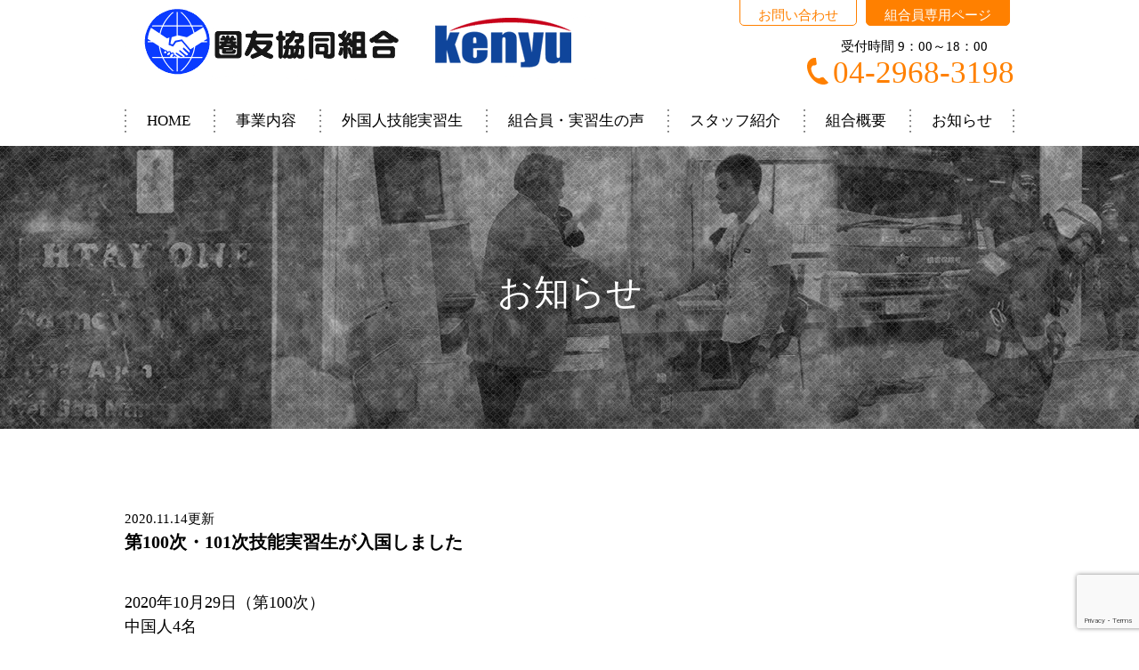

--- FILE ---
content_type: text/html; charset=UTF-8
request_url: https://kenyu.or.jp/news/1514/
body_size: 12006
content:
<!DOCTYPE html>
<html lang="ja">
<head>
<meta charset="UTF-8">
<meta name="description" content="圏友協同組合が行っている事業内容は共同購買、ETCカード事務代行、外国人技能実習生受け入れ、労働保険事務代行等です。ご興味があれば、ご気軽にお問い合わせください。" />
<meta name="viewport" content="width=1000">
<meta name="format-detection" content="telephone=no, email=no">
<!-- Google Tag Manager -->
<script>(function(w,d,s,l,i){w[l]=w[l]||[];w[l].push({'gtm.start':
new Date().getTime(),event:'gtm.js'});var f=d.getElementsByTagName(s)[0],
j=d.createElement(s),dl=l!='dataLayer'?'&l='+l:'';j.async=true;j.src=
'https://www.googletagmanager.com/gtm.js?id='+i+dl;f.parentNode.insertBefore(j,f);
})(window,document,'script','dataLayer','GTM-WFJB2TD');</script>
<!-- End Google Tag Manager -->

<!-- ANALYTICS -->
<!-- Global site tag (gtag.js) - Google Analytics -->
<script async src="https://www.googletagmanager.com/gtag/js?id=UA-91741569-1"></script>
<script src="https://code.jquery.com/jquery-1.12.4.min.js"></script>
<script>
  window.dataLayer = window.dataLayer || [];
  function gtag(){dataLayer.push(arguments);}
  gtag('js', new Date());

  gtag('config', 'UA-91741569-1');
</script>
<!-- <script>
  (function(i,s,o,g,r,a,m){i['GoogleAnalyticsObject']=r;i[r]=i[r]||function(){
  (i[r].q=i[r].q||[]).push(arguments)},i[r].l=1*new Date();a=s.createElement(o),
  m=s.getElementsByTagName(o)[0];a.async=1;a.src=g;m.parentNode.insertBefore(a,m)
  })(window,document,'script','https://www.google-analytics.com/analytics.js','ga');

  ga('create', 'UA-91741569-1', 'auto');
  ga('require', 'displayfeatures');
  ga('send', 'pageview');

</script> -->
<!-- ANALYTICS -->
<title>第100次・101次技能実習生が入国しました</title>
<meta name='robots' content='max-image-preview:large' />
<link rel='dns-prefetch' href='//ajax.googleapis.com' />
<link rel='dns-prefetch' href='//www.google.com' />
<link rel='stylesheet' id='wp-block-library-css'  href='https://kenyu.or.jp/prg/wp-includes/css/dist/block-library/style.min.css' type='text/css' media='all' />
<link rel='stylesheet' id='style-css'  href='https://kenyu.or.jp/prg/wp-content/themes/kenyu/style.css' type='text/css' media='all' />
<link rel='stylesheet' id='fontawesome-css'  href='https://kenyu.or.jp/prg/wp-content/themes/kenyu/css/font-awesome.min.css' type='text/css' media='all' />
<link rel='stylesheet' id='jquery.lightbox.min.css-css'  href='https://kenyu.or.jp/prg/wp-content/plugins/wp-jquery-lightbox/lightboxes/wp-jquery-lightbox/styles/lightbox.min.css' type='text/css' media='all' />
<link rel='stylesheet' id='jqlb-overrides-css'  href='https://kenyu.or.jp/prg/wp-content/plugins/wp-jquery-lightbox/lightboxes/wp-jquery-lightbox/styles/overrides.css' type='text/css' media='all' />
<style id='jqlb-overrides-inline-css' type='text/css'>

			#outerImageContainer {
				box-shadow: 0 0 4px 2px rgba(0,0,0,.2);
			}
			#imageContainer{
				padding: 8px;
			}
			#imageDataContainer {
				box-shadow: none;
				z-index: auto;
			}
			#prevArrow,
			#nextArrow{
				background-color: #ffffff;
				color: #000000;
			}
</style>
<link rel="canonical" href="https://kenyu.or.jp/news/1514/" />
<link rel='shortlink' href='https://kenyu.or.jp/?p=1514' />
<script>
    document.addEventListener( 'wpcf7mailsent', function( event ) { //フォーム送信が完了した時
      if ( '4' == event.detail.contactFormId ) { //contactform7のidが4(数字)の場合に限って
        window.dataLayer = window.dataLayer || [];
        window.dataLayer.push({ //次のデータレイヤー変数を返します
          'event':'contactform7_sent', //変数名「event」の値は「contactform7_sent」
          'contactform7_type':'お問い合わせ' //変数名「contactform7_detail」の値は「お問い合わせ」
        });
      }
      location = 'https://kenyu.or.jp/contact_thanks/';
    }, false );
  </script>  <link href="https://kenyu.or.jp/prg/wp-content/themes/kenyu/css/lightbox.css" rel="stylesheet" />
</head>
<body>
  <!-- Google Tag Manager (noscript) -->
    <noscript><iframe src="https://www.googletagmanager.com/ns.html?id=GTM-WFJB2TD" height="0" width="0" style="display:none;visibility:hidden"></iframe></noscript>
  <!-- End Google Tag Manager (noscript) -->
<header>
      <div class="c-Column hdr-Head hdr-Head--common">
      <a class="hdr-Head__left" href="https://kenyu.or.jp">
        <img src="https://kenyu.or.jp/img/PC/common/logo.png" alt="圏友協同組合">
      </a>
      <div>
        <ul class="hdr-Head__list">
          <li><a class="c-Btn hdr-Head__contact" href="https://kenyu.or.jp/contact/">お問い合わせ</a></li>
          <li><a class="c-Btn hdr-Head__login" href="https://kenyu.or.jp/association/">組合員専用ページ</a></li>
        </ul>
        <div class="hdr-Head__info">
          <p class="hdr-Head__time">受付時間 9：00～18：00</p>
          <a class="hdr-Head__tel" href="tel:0429683198">04-2968-3198</a>
        </div>
      </div>
    </div>
    <nav class="c-Column">
      <ul class="hdr-Nav">
        <li><a href="https://kenyu.or.jp">HOME</a></li>
        <li><a href="https://kenyu.or.jp/business/">事業内容</a></li>
        <li><a href="https://kenyu.or.jp/skill/">外国人技能実習生</a></li>
        <li><a href="https://kenyu.or.jp/voice/">組合員・実習生の声</a></li>
        <li><a href="https://kenyu.or.jp/staff/">スタッフ紹介</a></li>
        <li><a href="https://kenyu.or.jp/company/">組合概要</a></li>
        <li><a href="https://kenyu.or.jp/news/">お知らせ</a></li>
      </ul>
    </nav>

    <div class="hdr-Hero hdr-Hero--common">
      <div class="c-Column">
                  <h1 class="hdr-Hero--common__title">
            お知らせ          </h1>
              </div>
    </div>
    
</header>

<main>
  <article class="c-Column e-MarginTop80">
        <p class="single-Time"><time>2020.11.14</time>更新</p>
    <h1 class="single-Title">第100次・101次技能実習生が入国しました</h1>
    <div class="e-MarginTop40">
      <p>2020年10月29日（第100次）</p>
<p>中国人4名</p>
<p>2020年11月13日（第101次）</p>
<p>中国人5名の技能実習生が無事に入国しました‼</p>
<p>&nbsp;</p>
<p><img loading="lazy" class="alignnone size-medium wp-image-2292" src="https://kenyu.or.jp/prg/wp-content/uploads/2020/11/156242476_2830193247255452_7805201614204756034_n-1-300x225.png" alt="" width="800" height="600" srcset="https://kenyu.or.jp/prg/wp-content/uploads/2020/11/156242476_2830193247255452_7805201614204756034_n-1-300x225.png 300w, https://kenyu.or.jp/prg/wp-content/uploads/2020/11/156242476_2830193247255452_7805201614204756034_n-1-768x576.png 768w, https://kenyu.or.jp/prg/wp-content/uploads/2020/11/156242476_2830193247255452_7805201614204756034_n-1.png 800w" sizes="(max-width: 800px) 100vw, 800px" /></p>
    </div>
    
    <ul class="wp-NaviSingle">
      <li><a href="https://kenyu.or.jp/news/1518/" rel="next">次の記事へ</a></li>
              <li><a href="https://kenyu.or.jp/news/">一覧へ戻る</a></li>
            <li><a href="https://kenyu.or.jp/news/1507/" rel="prev">前の記事へ</a></li>
    </ul>
      </article>
</main>


<footer>
  <a id="js-pageTop" class="ftr-PageTop" href="#">PAGE TOP</a>
  <div class="c-Column">
    <nav>
      <ul class="ftr-Nav">
        <li><a href="https://kenyu.or.jp">HOME</a></li>
        <li><a href="https://kenyu.or.jp/business/">事業内容</a></li>
        <li><a href="https://kenyu.or.jp/skill/">外国人技能実習生</a></li>
        <li><a href="https://kenyu.or.jp/voice/practical/">実習生の声</a></li>
        <li><a href="https://kenyu.or.jp/staff/">スタッフ紹介</a></li>
        <li><a href="https://kenyu.or.jp/company/">組合概要</a></li>
        <li><a href="https://kenyu.or.jp/news/">お知らせ</a></li>
        <li><a href="https://kenyu.or.jp/privacy/">プライバシーポリシー</a></li>
        <li><a href="https://kenyu.or.jp/sitemap/">サイトマップ</a></li>
      </ul>
      <ul class="ftr-Body">
        <li><a class="c-Btn ftr-Body__contact" href="https://kenyu.or.jp/contact/">お問い合わせ</a></li>
        <li><a class="c-Btn ftr-Body__login" href="https://kenyu.or.jp/association/">組合員専用ページ</a></li>
      </ul>
    </nav>
    <div class="address">
      <address>
        本部<br />
        〒359-0023　埼玉県所沢市東所沢和田3-22-9-2F<br />
        <a href="tel:0429683198">TEL:04-2968-3198</a>　FAX:04-2968-3248
      </address>
      <address>
        大阪事業部<br />
        〒531-0071　大阪府大阪市北区中津1-2-21 中津明大ビル301<br />
        <a href="tel:0662258381">TEL:06-6225-8381</a>　FAX:06-6225-8382
      </address>
    </div>
    <div class="ftr-Foot1">
      <h1><a href="https://kenyu.or.jp"><img src="https://kenyu.or.jp/img/PC/common/logo.png" alt="圏友協同組合"></a></h1>
    </div>
  </div>
  <div class="ftr-Foot2">
    <div class="c-Column">
      <small class="ftr-Foot2__copy">Copyright 圏友協同組合 All Rights Reserved.</small>
    </div>
  </div>
</footer>
<script type='text/javascript' src='//ajax.googleapis.com/ajax/libs/jquery/2.1.1/jquery.min.js' id='jquery-js'></script>
<script type='text/javascript' src='https://www.google.com/recaptcha/api.js?render=6LdTV7cUAAAAAF9KENiE5bd649955MgJlqqbzkqQ' id='google-recaptcha-js'></script>
<script type='text/javascript' src='https://kenyu.or.jp/prg/wp-includes/js/dist/vendor/regenerator-runtime.min.js' id='regenerator-runtime-js'></script>
<script type='text/javascript' src='https://kenyu.or.jp/prg/wp-includes/js/dist/vendor/wp-polyfill.min.js' id='wp-polyfill-js'></script>
<script type='text/javascript' id='wpcf7-recaptcha-js-extra'>
/* <![CDATA[ */
var wpcf7_recaptcha = {"sitekey":"6LdTV7cUAAAAAF9KENiE5bd649955MgJlqqbzkqQ","actions":{"homepage":"homepage","contactform":"contactform"}};
/* ]]> */
</script>
<script type='text/javascript' src='https://kenyu.or.jp/prg/wp-content/plugins/contact-form-7/modules/recaptcha/index.js' id='wpcf7-recaptcha-js'></script>
<script type='text/javascript' src='https://kenyu.or.jp/prg/wp-content/plugins/wp-jquery-lightbox/lightboxes/wp-jquery-lightbox/vendor/jquery.touchwipe.min.js' id='wp-jquery-lightbox-swipe-js'></script>
<script type='text/javascript' src='https://kenyu.or.jp/prg/wp-content/plugins/wp-jquery-lightbox/inc/purify.min.js' id='wp-jquery-lightbox-purify-js'></script>
<script type='text/javascript' src='https://kenyu.or.jp/prg/wp-content/plugins/wp-jquery-lightbox/lightboxes/wp-jquery-lightbox/vendor/panzoom.min.js' id='wp-jquery-lightbox-panzoom-js'></script>
<script type='text/javascript' id='wp-jquery-lightbox-js-extra'>
/* <![CDATA[ */
var JQLBSettings = {"showTitle":"1","useAltForTitle":"1","showCaption":"1","showNumbers":"1","fitToScreen":"1","resizeSpeed":"400","showDownload":"","navbarOnTop":"","marginSize":"0","mobileMarginSize":"20","slideshowSpeed":"4000","allowPinchZoom":"1","borderSize":"8","borderColor":"#fff","overlayColor":"#fff","overlayOpacity":"0.6","newNavStyle":"1","fixedNav":"1","showInfoBar":"0","prevLinkTitle":"\u524d\u306e\u753b\u50cf","nextLinkTitle":"\u6b21\u306e\u753b\u50cf","closeTitle":"\u30ae\u30e3\u30e9\u30ea\u30fc\u3092\u9589\u3058\u308b","image":"\u753b\u50cf ","of":"\u306e","download":"\u30c0\u30a6\u30f3\u30ed\u30fc\u30c9","pause":"(\u30b9\u30e9\u30a4\u30c9\u30b7\u30e7\u30fc\u3092\u4e00\u6642\u505c\u6b62\u3059\u308b)","play":"(\u30b9\u30e9\u30a4\u30c9\u30b7\u30e7\u30fc\u3092\u518d\u751f\u3059\u308b)"};
/* ]]> */
</script>
<script type='text/javascript' src='https://kenyu.or.jp/prg/wp-content/plugins/wp-jquery-lightbox/lightboxes/wp-jquery-lightbox/jquery.lightbox.js' id='wp-jquery-lightbox-js'></script>
<script type="text/javascript" src="https://kenyu.or.jp/prg/wp-content/themes/kenyu/js/scrolltop.js"></script>
  <script src="https://kenyu.or.jp/prg/wp-content/themes/kenyu/js/lightbox.js"></script>

</body>
</html>


--- FILE ---
content_type: text/html; charset=utf-8
request_url: https://www.google.com/recaptcha/api2/anchor?ar=1&k=6LdTV7cUAAAAAF9KENiE5bd649955MgJlqqbzkqQ&co=aHR0cHM6Ly9rZW55dS5vci5qcDo0NDM.&hl=en&v=PoyoqOPhxBO7pBk68S4YbpHZ&size=invisible&anchor-ms=20000&execute-ms=30000&cb=awtu2n8w6twx
body_size: 48551
content:
<!DOCTYPE HTML><html dir="ltr" lang="en"><head><meta http-equiv="Content-Type" content="text/html; charset=UTF-8">
<meta http-equiv="X-UA-Compatible" content="IE=edge">
<title>reCAPTCHA</title>
<style type="text/css">
/* cyrillic-ext */
@font-face {
  font-family: 'Roboto';
  font-style: normal;
  font-weight: 400;
  font-stretch: 100%;
  src: url(//fonts.gstatic.com/s/roboto/v48/KFO7CnqEu92Fr1ME7kSn66aGLdTylUAMa3GUBHMdazTgWw.woff2) format('woff2');
  unicode-range: U+0460-052F, U+1C80-1C8A, U+20B4, U+2DE0-2DFF, U+A640-A69F, U+FE2E-FE2F;
}
/* cyrillic */
@font-face {
  font-family: 'Roboto';
  font-style: normal;
  font-weight: 400;
  font-stretch: 100%;
  src: url(//fonts.gstatic.com/s/roboto/v48/KFO7CnqEu92Fr1ME7kSn66aGLdTylUAMa3iUBHMdazTgWw.woff2) format('woff2');
  unicode-range: U+0301, U+0400-045F, U+0490-0491, U+04B0-04B1, U+2116;
}
/* greek-ext */
@font-face {
  font-family: 'Roboto';
  font-style: normal;
  font-weight: 400;
  font-stretch: 100%;
  src: url(//fonts.gstatic.com/s/roboto/v48/KFO7CnqEu92Fr1ME7kSn66aGLdTylUAMa3CUBHMdazTgWw.woff2) format('woff2');
  unicode-range: U+1F00-1FFF;
}
/* greek */
@font-face {
  font-family: 'Roboto';
  font-style: normal;
  font-weight: 400;
  font-stretch: 100%;
  src: url(//fonts.gstatic.com/s/roboto/v48/KFO7CnqEu92Fr1ME7kSn66aGLdTylUAMa3-UBHMdazTgWw.woff2) format('woff2');
  unicode-range: U+0370-0377, U+037A-037F, U+0384-038A, U+038C, U+038E-03A1, U+03A3-03FF;
}
/* math */
@font-face {
  font-family: 'Roboto';
  font-style: normal;
  font-weight: 400;
  font-stretch: 100%;
  src: url(//fonts.gstatic.com/s/roboto/v48/KFO7CnqEu92Fr1ME7kSn66aGLdTylUAMawCUBHMdazTgWw.woff2) format('woff2');
  unicode-range: U+0302-0303, U+0305, U+0307-0308, U+0310, U+0312, U+0315, U+031A, U+0326-0327, U+032C, U+032F-0330, U+0332-0333, U+0338, U+033A, U+0346, U+034D, U+0391-03A1, U+03A3-03A9, U+03B1-03C9, U+03D1, U+03D5-03D6, U+03F0-03F1, U+03F4-03F5, U+2016-2017, U+2034-2038, U+203C, U+2040, U+2043, U+2047, U+2050, U+2057, U+205F, U+2070-2071, U+2074-208E, U+2090-209C, U+20D0-20DC, U+20E1, U+20E5-20EF, U+2100-2112, U+2114-2115, U+2117-2121, U+2123-214F, U+2190, U+2192, U+2194-21AE, U+21B0-21E5, U+21F1-21F2, U+21F4-2211, U+2213-2214, U+2216-22FF, U+2308-230B, U+2310, U+2319, U+231C-2321, U+2336-237A, U+237C, U+2395, U+239B-23B7, U+23D0, U+23DC-23E1, U+2474-2475, U+25AF, U+25B3, U+25B7, U+25BD, U+25C1, U+25CA, U+25CC, U+25FB, U+266D-266F, U+27C0-27FF, U+2900-2AFF, U+2B0E-2B11, U+2B30-2B4C, U+2BFE, U+3030, U+FF5B, U+FF5D, U+1D400-1D7FF, U+1EE00-1EEFF;
}
/* symbols */
@font-face {
  font-family: 'Roboto';
  font-style: normal;
  font-weight: 400;
  font-stretch: 100%;
  src: url(//fonts.gstatic.com/s/roboto/v48/KFO7CnqEu92Fr1ME7kSn66aGLdTylUAMaxKUBHMdazTgWw.woff2) format('woff2');
  unicode-range: U+0001-000C, U+000E-001F, U+007F-009F, U+20DD-20E0, U+20E2-20E4, U+2150-218F, U+2190, U+2192, U+2194-2199, U+21AF, U+21E6-21F0, U+21F3, U+2218-2219, U+2299, U+22C4-22C6, U+2300-243F, U+2440-244A, U+2460-24FF, U+25A0-27BF, U+2800-28FF, U+2921-2922, U+2981, U+29BF, U+29EB, U+2B00-2BFF, U+4DC0-4DFF, U+FFF9-FFFB, U+10140-1018E, U+10190-1019C, U+101A0, U+101D0-101FD, U+102E0-102FB, U+10E60-10E7E, U+1D2C0-1D2D3, U+1D2E0-1D37F, U+1F000-1F0FF, U+1F100-1F1AD, U+1F1E6-1F1FF, U+1F30D-1F30F, U+1F315, U+1F31C, U+1F31E, U+1F320-1F32C, U+1F336, U+1F378, U+1F37D, U+1F382, U+1F393-1F39F, U+1F3A7-1F3A8, U+1F3AC-1F3AF, U+1F3C2, U+1F3C4-1F3C6, U+1F3CA-1F3CE, U+1F3D4-1F3E0, U+1F3ED, U+1F3F1-1F3F3, U+1F3F5-1F3F7, U+1F408, U+1F415, U+1F41F, U+1F426, U+1F43F, U+1F441-1F442, U+1F444, U+1F446-1F449, U+1F44C-1F44E, U+1F453, U+1F46A, U+1F47D, U+1F4A3, U+1F4B0, U+1F4B3, U+1F4B9, U+1F4BB, U+1F4BF, U+1F4C8-1F4CB, U+1F4D6, U+1F4DA, U+1F4DF, U+1F4E3-1F4E6, U+1F4EA-1F4ED, U+1F4F7, U+1F4F9-1F4FB, U+1F4FD-1F4FE, U+1F503, U+1F507-1F50B, U+1F50D, U+1F512-1F513, U+1F53E-1F54A, U+1F54F-1F5FA, U+1F610, U+1F650-1F67F, U+1F687, U+1F68D, U+1F691, U+1F694, U+1F698, U+1F6AD, U+1F6B2, U+1F6B9-1F6BA, U+1F6BC, U+1F6C6-1F6CF, U+1F6D3-1F6D7, U+1F6E0-1F6EA, U+1F6F0-1F6F3, U+1F6F7-1F6FC, U+1F700-1F7FF, U+1F800-1F80B, U+1F810-1F847, U+1F850-1F859, U+1F860-1F887, U+1F890-1F8AD, U+1F8B0-1F8BB, U+1F8C0-1F8C1, U+1F900-1F90B, U+1F93B, U+1F946, U+1F984, U+1F996, U+1F9E9, U+1FA00-1FA6F, U+1FA70-1FA7C, U+1FA80-1FA89, U+1FA8F-1FAC6, U+1FACE-1FADC, U+1FADF-1FAE9, U+1FAF0-1FAF8, U+1FB00-1FBFF;
}
/* vietnamese */
@font-face {
  font-family: 'Roboto';
  font-style: normal;
  font-weight: 400;
  font-stretch: 100%;
  src: url(//fonts.gstatic.com/s/roboto/v48/KFO7CnqEu92Fr1ME7kSn66aGLdTylUAMa3OUBHMdazTgWw.woff2) format('woff2');
  unicode-range: U+0102-0103, U+0110-0111, U+0128-0129, U+0168-0169, U+01A0-01A1, U+01AF-01B0, U+0300-0301, U+0303-0304, U+0308-0309, U+0323, U+0329, U+1EA0-1EF9, U+20AB;
}
/* latin-ext */
@font-face {
  font-family: 'Roboto';
  font-style: normal;
  font-weight: 400;
  font-stretch: 100%;
  src: url(//fonts.gstatic.com/s/roboto/v48/KFO7CnqEu92Fr1ME7kSn66aGLdTylUAMa3KUBHMdazTgWw.woff2) format('woff2');
  unicode-range: U+0100-02BA, U+02BD-02C5, U+02C7-02CC, U+02CE-02D7, U+02DD-02FF, U+0304, U+0308, U+0329, U+1D00-1DBF, U+1E00-1E9F, U+1EF2-1EFF, U+2020, U+20A0-20AB, U+20AD-20C0, U+2113, U+2C60-2C7F, U+A720-A7FF;
}
/* latin */
@font-face {
  font-family: 'Roboto';
  font-style: normal;
  font-weight: 400;
  font-stretch: 100%;
  src: url(//fonts.gstatic.com/s/roboto/v48/KFO7CnqEu92Fr1ME7kSn66aGLdTylUAMa3yUBHMdazQ.woff2) format('woff2');
  unicode-range: U+0000-00FF, U+0131, U+0152-0153, U+02BB-02BC, U+02C6, U+02DA, U+02DC, U+0304, U+0308, U+0329, U+2000-206F, U+20AC, U+2122, U+2191, U+2193, U+2212, U+2215, U+FEFF, U+FFFD;
}
/* cyrillic-ext */
@font-face {
  font-family: 'Roboto';
  font-style: normal;
  font-weight: 500;
  font-stretch: 100%;
  src: url(//fonts.gstatic.com/s/roboto/v48/KFO7CnqEu92Fr1ME7kSn66aGLdTylUAMa3GUBHMdazTgWw.woff2) format('woff2');
  unicode-range: U+0460-052F, U+1C80-1C8A, U+20B4, U+2DE0-2DFF, U+A640-A69F, U+FE2E-FE2F;
}
/* cyrillic */
@font-face {
  font-family: 'Roboto';
  font-style: normal;
  font-weight: 500;
  font-stretch: 100%;
  src: url(//fonts.gstatic.com/s/roboto/v48/KFO7CnqEu92Fr1ME7kSn66aGLdTylUAMa3iUBHMdazTgWw.woff2) format('woff2');
  unicode-range: U+0301, U+0400-045F, U+0490-0491, U+04B0-04B1, U+2116;
}
/* greek-ext */
@font-face {
  font-family: 'Roboto';
  font-style: normal;
  font-weight: 500;
  font-stretch: 100%;
  src: url(//fonts.gstatic.com/s/roboto/v48/KFO7CnqEu92Fr1ME7kSn66aGLdTylUAMa3CUBHMdazTgWw.woff2) format('woff2');
  unicode-range: U+1F00-1FFF;
}
/* greek */
@font-face {
  font-family: 'Roboto';
  font-style: normal;
  font-weight: 500;
  font-stretch: 100%;
  src: url(//fonts.gstatic.com/s/roboto/v48/KFO7CnqEu92Fr1ME7kSn66aGLdTylUAMa3-UBHMdazTgWw.woff2) format('woff2');
  unicode-range: U+0370-0377, U+037A-037F, U+0384-038A, U+038C, U+038E-03A1, U+03A3-03FF;
}
/* math */
@font-face {
  font-family: 'Roboto';
  font-style: normal;
  font-weight: 500;
  font-stretch: 100%;
  src: url(//fonts.gstatic.com/s/roboto/v48/KFO7CnqEu92Fr1ME7kSn66aGLdTylUAMawCUBHMdazTgWw.woff2) format('woff2');
  unicode-range: U+0302-0303, U+0305, U+0307-0308, U+0310, U+0312, U+0315, U+031A, U+0326-0327, U+032C, U+032F-0330, U+0332-0333, U+0338, U+033A, U+0346, U+034D, U+0391-03A1, U+03A3-03A9, U+03B1-03C9, U+03D1, U+03D5-03D6, U+03F0-03F1, U+03F4-03F5, U+2016-2017, U+2034-2038, U+203C, U+2040, U+2043, U+2047, U+2050, U+2057, U+205F, U+2070-2071, U+2074-208E, U+2090-209C, U+20D0-20DC, U+20E1, U+20E5-20EF, U+2100-2112, U+2114-2115, U+2117-2121, U+2123-214F, U+2190, U+2192, U+2194-21AE, U+21B0-21E5, U+21F1-21F2, U+21F4-2211, U+2213-2214, U+2216-22FF, U+2308-230B, U+2310, U+2319, U+231C-2321, U+2336-237A, U+237C, U+2395, U+239B-23B7, U+23D0, U+23DC-23E1, U+2474-2475, U+25AF, U+25B3, U+25B7, U+25BD, U+25C1, U+25CA, U+25CC, U+25FB, U+266D-266F, U+27C0-27FF, U+2900-2AFF, U+2B0E-2B11, U+2B30-2B4C, U+2BFE, U+3030, U+FF5B, U+FF5D, U+1D400-1D7FF, U+1EE00-1EEFF;
}
/* symbols */
@font-face {
  font-family: 'Roboto';
  font-style: normal;
  font-weight: 500;
  font-stretch: 100%;
  src: url(//fonts.gstatic.com/s/roboto/v48/KFO7CnqEu92Fr1ME7kSn66aGLdTylUAMaxKUBHMdazTgWw.woff2) format('woff2');
  unicode-range: U+0001-000C, U+000E-001F, U+007F-009F, U+20DD-20E0, U+20E2-20E4, U+2150-218F, U+2190, U+2192, U+2194-2199, U+21AF, U+21E6-21F0, U+21F3, U+2218-2219, U+2299, U+22C4-22C6, U+2300-243F, U+2440-244A, U+2460-24FF, U+25A0-27BF, U+2800-28FF, U+2921-2922, U+2981, U+29BF, U+29EB, U+2B00-2BFF, U+4DC0-4DFF, U+FFF9-FFFB, U+10140-1018E, U+10190-1019C, U+101A0, U+101D0-101FD, U+102E0-102FB, U+10E60-10E7E, U+1D2C0-1D2D3, U+1D2E0-1D37F, U+1F000-1F0FF, U+1F100-1F1AD, U+1F1E6-1F1FF, U+1F30D-1F30F, U+1F315, U+1F31C, U+1F31E, U+1F320-1F32C, U+1F336, U+1F378, U+1F37D, U+1F382, U+1F393-1F39F, U+1F3A7-1F3A8, U+1F3AC-1F3AF, U+1F3C2, U+1F3C4-1F3C6, U+1F3CA-1F3CE, U+1F3D4-1F3E0, U+1F3ED, U+1F3F1-1F3F3, U+1F3F5-1F3F7, U+1F408, U+1F415, U+1F41F, U+1F426, U+1F43F, U+1F441-1F442, U+1F444, U+1F446-1F449, U+1F44C-1F44E, U+1F453, U+1F46A, U+1F47D, U+1F4A3, U+1F4B0, U+1F4B3, U+1F4B9, U+1F4BB, U+1F4BF, U+1F4C8-1F4CB, U+1F4D6, U+1F4DA, U+1F4DF, U+1F4E3-1F4E6, U+1F4EA-1F4ED, U+1F4F7, U+1F4F9-1F4FB, U+1F4FD-1F4FE, U+1F503, U+1F507-1F50B, U+1F50D, U+1F512-1F513, U+1F53E-1F54A, U+1F54F-1F5FA, U+1F610, U+1F650-1F67F, U+1F687, U+1F68D, U+1F691, U+1F694, U+1F698, U+1F6AD, U+1F6B2, U+1F6B9-1F6BA, U+1F6BC, U+1F6C6-1F6CF, U+1F6D3-1F6D7, U+1F6E0-1F6EA, U+1F6F0-1F6F3, U+1F6F7-1F6FC, U+1F700-1F7FF, U+1F800-1F80B, U+1F810-1F847, U+1F850-1F859, U+1F860-1F887, U+1F890-1F8AD, U+1F8B0-1F8BB, U+1F8C0-1F8C1, U+1F900-1F90B, U+1F93B, U+1F946, U+1F984, U+1F996, U+1F9E9, U+1FA00-1FA6F, U+1FA70-1FA7C, U+1FA80-1FA89, U+1FA8F-1FAC6, U+1FACE-1FADC, U+1FADF-1FAE9, U+1FAF0-1FAF8, U+1FB00-1FBFF;
}
/* vietnamese */
@font-face {
  font-family: 'Roboto';
  font-style: normal;
  font-weight: 500;
  font-stretch: 100%;
  src: url(//fonts.gstatic.com/s/roboto/v48/KFO7CnqEu92Fr1ME7kSn66aGLdTylUAMa3OUBHMdazTgWw.woff2) format('woff2');
  unicode-range: U+0102-0103, U+0110-0111, U+0128-0129, U+0168-0169, U+01A0-01A1, U+01AF-01B0, U+0300-0301, U+0303-0304, U+0308-0309, U+0323, U+0329, U+1EA0-1EF9, U+20AB;
}
/* latin-ext */
@font-face {
  font-family: 'Roboto';
  font-style: normal;
  font-weight: 500;
  font-stretch: 100%;
  src: url(//fonts.gstatic.com/s/roboto/v48/KFO7CnqEu92Fr1ME7kSn66aGLdTylUAMa3KUBHMdazTgWw.woff2) format('woff2');
  unicode-range: U+0100-02BA, U+02BD-02C5, U+02C7-02CC, U+02CE-02D7, U+02DD-02FF, U+0304, U+0308, U+0329, U+1D00-1DBF, U+1E00-1E9F, U+1EF2-1EFF, U+2020, U+20A0-20AB, U+20AD-20C0, U+2113, U+2C60-2C7F, U+A720-A7FF;
}
/* latin */
@font-face {
  font-family: 'Roboto';
  font-style: normal;
  font-weight: 500;
  font-stretch: 100%;
  src: url(//fonts.gstatic.com/s/roboto/v48/KFO7CnqEu92Fr1ME7kSn66aGLdTylUAMa3yUBHMdazQ.woff2) format('woff2');
  unicode-range: U+0000-00FF, U+0131, U+0152-0153, U+02BB-02BC, U+02C6, U+02DA, U+02DC, U+0304, U+0308, U+0329, U+2000-206F, U+20AC, U+2122, U+2191, U+2193, U+2212, U+2215, U+FEFF, U+FFFD;
}
/* cyrillic-ext */
@font-face {
  font-family: 'Roboto';
  font-style: normal;
  font-weight: 900;
  font-stretch: 100%;
  src: url(//fonts.gstatic.com/s/roboto/v48/KFO7CnqEu92Fr1ME7kSn66aGLdTylUAMa3GUBHMdazTgWw.woff2) format('woff2');
  unicode-range: U+0460-052F, U+1C80-1C8A, U+20B4, U+2DE0-2DFF, U+A640-A69F, U+FE2E-FE2F;
}
/* cyrillic */
@font-face {
  font-family: 'Roboto';
  font-style: normal;
  font-weight: 900;
  font-stretch: 100%;
  src: url(//fonts.gstatic.com/s/roboto/v48/KFO7CnqEu92Fr1ME7kSn66aGLdTylUAMa3iUBHMdazTgWw.woff2) format('woff2');
  unicode-range: U+0301, U+0400-045F, U+0490-0491, U+04B0-04B1, U+2116;
}
/* greek-ext */
@font-face {
  font-family: 'Roboto';
  font-style: normal;
  font-weight: 900;
  font-stretch: 100%;
  src: url(//fonts.gstatic.com/s/roboto/v48/KFO7CnqEu92Fr1ME7kSn66aGLdTylUAMa3CUBHMdazTgWw.woff2) format('woff2');
  unicode-range: U+1F00-1FFF;
}
/* greek */
@font-face {
  font-family: 'Roboto';
  font-style: normal;
  font-weight: 900;
  font-stretch: 100%;
  src: url(//fonts.gstatic.com/s/roboto/v48/KFO7CnqEu92Fr1ME7kSn66aGLdTylUAMa3-UBHMdazTgWw.woff2) format('woff2');
  unicode-range: U+0370-0377, U+037A-037F, U+0384-038A, U+038C, U+038E-03A1, U+03A3-03FF;
}
/* math */
@font-face {
  font-family: 'Roboto';
  font-style: normal;
  font-weight: 900;
  font-stretch: 100%;
  src: url(//fonts.gstatic.com/s/roboto/v48/KFO7CnqEu92Fr1ME7kSn66aGLdTylUAMawCUBHMdazTgWw.woff2) format('woff2');
  unicode-range: U+0302-0303, U+0305, U+0307-0308, U+0310, U+0312, U+0315, U+031A, U+0326-0327, U+032C, U+032F-0330, U+0332-0333, U+0338, U+033A, U+0346, U+034D, U+0391-03A1, U+03A3-03A9, U+03B1-03C9, U+03D1, U+03D5-03D6, U+03F0-03F1, U+03F4-03F5, U+2016-2017, U+2034-2038, U+203C, U+2040, U+2043, U+2047, U+2050, U+2057, U+205F, U+2070-2071, U+2074-208E, U+2090-209C, U+20D0-20DC, U+20E1, U+20E5-20EF, U+2100-2112, U+2114-2115, U+2117-2121, U+2123-214F, U+2190, U+2192, U+2194-21AE, U+21B0-21E5, U+21F1-21F2, U+21F4-2211, U+2213-2214, U+2216-22FF, U+2308-230B, U+2310, U+2319, U+231C-2321, U+2336-237A, U+237C, U+2395, U+239B-23B7, U+23D0, U+23DC-23E1, U+2474-2475, U+25AF, U+25B3, U+25B7, U+25BD, U+25C1, U+25CA, U+25CC, U+25FB, U+266D-266F, U+27C0-27FF, U+2900-2AFF, U+2B0E-2B11, U+2B30-2B4C, U+2BFE, U+3030, U+FF5B, U+FF5D, U+1D400-1D7FF, U+1EE00-1EEFF;
}
/* symbols */
@font-face {
  font-family: 'Roboto';
  font-style: normal;
  font-weight: 900;
  font-stretch: 100%;
  src: url(//fonts.gstatic.com/s/roboto/v48/KFO7CnqEu92Fr1ME7kSn66aGLdTylUAMaxKUBHMdazTgWw.woff2) format('woff2');
  unicode-range: U+0001-000C, U+000E-001F, U+007F-009F, U+20DD-20E0, U+20E2-20E4, U+2150-218F, U+2190, U+2192, U+2194-2199, U+21AF, U+21E6-21F0, U+21F3, U+2218-2219, U+2299, U+22C4-22C6, U+2300-243F, U+2440-244A, U+2460-24FF, U+25A0-27BF, U+2800-28FF, U+2921-2922, U+2981, U+29BF, U+29EB, U+2B00-2BFF, U+4DC0-4DFF, U+FFF9-FFFB, U+10140-1018E, U+10190-1019C, U+101A0, U+101D0-101FD, U+102E0-102FB, U+10E60-10E7E, U+1D2C0-1D2D3, U+1D2E0-1D37F, U+1F000-1F0FF, U+1F100-1F1AD, U+1F1E6-1F1FF, U+1F30D-1F30F, U+1F315, U+1F31C, U+1F31E, U+1F320-1F32C, U+1F336, U+1F378, U+1F37D, U+1F382, U+1F393-1F39F, U+1F3A7-1F3A8, U+1F3AC-1F3AF, U+1F3C2, U+1F3C4-1F3C6, U+1F3CA-1F3CE, U+1F3D4-1F3E0, U+1F3ED, U+1F3F1-1F3F3, U+1F3F5-1F3F7, U+1F408, U+1F415, U+1F41F, U+1F426, U+1F43F, U+1F441-1F442, U+1F444, U+1F446-1F449, U+1F44C-1F44E, U+1F453, U+1F46A, U+1F47D, U+1F4A3, U+1F4B0, U+1F4B3, U+1F4B9, U+1F4BB, U+1F4BF, U+1F4C8-1F4CB, U+1F4D6, U+1F4DA, U+1F4DF, U+1F4E3-1F4E6, U+1F4EA-1F4ED, U+1F4F7, U+1F4F9-1F4FB, U+1F4FD-1F4FE, U+1F503, U+1F507-1F50B, U+1F50D, U+1F512-1F513, U+1F53E-1F54A, U+1F54F-1F5FA, U+1F610, U+1F650-1F67F, U+1F687, U+1F68D, U+1F691, U+1F694, U+1F698, U+1F6AD, U+1F6B2, U+1F6B9-1F6BA, U+1F6BC, U+1F6C6-1F6CF, U+1F6D3-1F6D7, U+1F6E0-1F6EA, U+1F6F0-1F6F3, U+1F6F7-1F6FC, U+1F700-1F7FF, U+1F800-1F80B, U+1F810-1F847, U+1F850-1F859, U+1F860-1F887, U+1F890-1F8AD, U+1F8B0-1F8BB, U+1F8C0-1F8C1, U+1F900-1F90B, U+1F93B, U+1F946, U+1F984, U+1F996, U+1F9E9, U+1FA00-1FA6F, U+1FA70-1FA7C, U+1FA80-1FA89, U+1FA8F-1FAC6, U+1FACE-1FADC, U+1FADF-1FAE9, U+1FAF0-1FAF8, U+1FB00-1FBFF;
}
/* vietnamese */
@font-face {
  font-family: 'Roboto';
  font-style: normal;
  font-weight: 900;
  font-stretch: 100%;
  src: url(//fonts.gstatic.com/s/roboto/v48/KFO7CnqEu92Fr1ME7kSn66aGLdTylUAMa3OUBHMdazTgWw.woff2) format('woff2');
  unicode-range: U+0102-0103, U+0110-0111, U+0128-0129, U+0168-0169, U+01A0-01A1, U+01AF-01B0, U+0300-0301, U+0303-0304, U+0308-0309, U+0323, U+0329, U+1EA0-1EF9, U+20AB;
}
/* latin-ext */
@font-face {
  font-family: 'Roboto';
  font-style: normal;
  font-weight: 900;
  font-stretch: 100%;
  src: url(//fonts.gstatic.com/s/roboto/v48/KFO7CnqEu92Fr1ME7kSn66aGLdTylUAMa3KUBHMdazTgWw.woff2) format('woff2');
  unicode-range: U+0100-02BA, U+02BD-02C5, U+02C7-02CC, U+02CE-02D7, U+02DD-02FF, U+0304, U+0308, U+0329, U+1D00-1DBF, U+1E00-1E9F, U+1EF2-1EFF, U+2020, U+20A0-20AB, U+20AD-20C0, U+2113, U+2C60-2C7F, U+A720-A7FF;
}
/* latin */
@font-face {
  font-family: 'Roboto';
  font-style: normal;
  font-weight: 900;
  font-stretch: 100%;
  src: url(//fonts.gstatic.com/s/roboto/v48/KFO7CnqEu92Fr1ME7kSn66aGLdTylUAMa3yUBHMdazQ.woff2) format('woff2');
  unicode-range: U+0000-00FF, U+0131, U+0152-0153, U+02BB-02BC, U+02C6, U+02DA, U+02DC, U+0304, U+0308, U+0329, U+2000-206F, U+20AC, U+2122, U+2191, U+2193, U+2212, U+2215, U+FEFF, U+FFFD;
}

</style>
<link rel="stylesheet" type="text/css" href="https://www.gstatic.com/recaptcha/releases/PoyoqOPhxBO7pBk68S4YbpHZ/styles__ltr.css">
<script nonce="ZIeD73mQaP1iAat2zlbl4w" type="text/javascript">window['__recaptcha_api'] = 'https://www.google.com/recaptcha/api2/';</script>
<script type="text/javascript" src="https://www.gstatic.com/recaptcha/releases/PoyoqOPhxBO7pBk68S4YbpHZ/recaptcha__en.js" nonce="ZIeD73mQaP1iAat2zlbl4w">
      
    </script></head>
<body><div id="rc-anchor-alert" class="rc-anchor-alert"></div>
<input type="hidden" id="recaptcha-token" value="[base64]">
<script type="text/javascript" nonce="ZIeD73mQaP1iAat2zlbl4w">
      recaptcha.anchor.Main.init("[\x22ainput\x22,[\x22bgdata\x22,\x22\x22,\[base64]/[base64]/[base64]/bmV3IHJbeF0oY1swXSk6RT09Mj9uZXcgclt4XShjWzBdLGNbMV0pOkU9PTM/bmV3IHJbeF0oY1swXSxjWzFdLGNbMl0pOkU9PTQ/[base64]/[base64]/[base64]/[base64]/[base64]/[base64]/[base64]/[base64]\x22,\[base64]\x22,\x22w47CgipHEsK9aMOPG0TDssKsX3Jkwog8RMOpD03DumV6wp8twrQ5wqhIWgzCuxzCk3/[base64]/[base64]/DowrDm8KxYcOKwqfCnsKIw7UbCyDDkgBhwqtqwp9kwpR0w6p8DcK3Ez/CicOMw4nCkMKkVmhzwpNNSAxyw5XDrljCtmY7esOVFFPDl3XDk8KawrPDtxYDw6nCm8KXw78QYcKhwq/DsyjDnF7DoB4gwqTDgFfDg38pKcO7HsKGwoXDpS3DjBLDncKPwoQlwptfPMO4w4IWw78jesKawp0eEMO2X2R9E8OEAcO7WSRRw4UZwonCicOywrRYwo7CujvDjjpSYSvCiyHDkMK0w7tiwovDnQLCtj0ewrfCpcKNw5LCtxIdwr3DjmbCncK1aMK2w7nDicKLwr/[base64]/w7lRw7oBwrZ/w7BzBWdfw4oIIzMRdQnCg1www7PCjsKxw4nCncKdUMKCPsOaw4pkwohPXkbCrBA0HHobwrjDs1U7w4bCj8KFw7kGbxdtwqbCn8KFYFrCqcK4I8KdAirDtlkXeyjDpMOqUkZIVMKFBFvDhcKTBsKmVzTDlkk6w5nDt8OVA8OLwpTCjgbCmsKWY2HCtWMGw5R/wo9jwqt/[base64]/wp/CvGQEw4jCnzkmwpxKAwzCrMKyGy5MAgIJO8OfaMOBHmsiGMKxw6HDoHNzwrUDBUnDiDYGw6DCrljDqsKHMih4w7TCmWF/wrjCpSVgYHjCmg/CgxTClsOowqbDjMO3L3DDlRrCkMOHGj57w5vCmWhhwrskaMKdMMOrXR16woNzUcKYDnMewrYqwovDjMKoGsOEQAnCoxLCmFDDsDTDssOrw6/Dh8O5woRsP8O7BzdBRGkOEC3DgFzDgw3CuF7DmVxZHcKeMMObwq/CmT/DiHLDhcK/[base64]/DucODJBTDoMOswojCnxXDqApSRxkOJkrCrFLCu8KEUw5pwpbDn8KiKiQCCsOsPXk2wqJVw7VgPcOmw7jCkD46wqMYA2XCvgXCgMOVw7wbGcOqbcO7wqEwSi3DmsKgwq/Dm8K1w6DCk8KMUxfCmcK+NsKaw6IhfnRjKSbCncK/w5LDpMK9w5jDkT95KG13bizCpcK5YMOEd8O7w5zDu8OWwo9PXsOhR8Kzw6LDv8OhwrjCtDUVEsKoGjkLFsKJw5kgU8KDZsKJw7fCo8KeYhlPGkPDjMOPV8K0OEgpVVbDlsOeG3pxFHgPwo9CwpEGGcOyw5Vaw7jDkS87c0zCisO4w6sxw6VfBxYaw4vDp8K/PcKVbxHCl8Oww73CgcKvw4XDhsKTwqTCoCvDssKbwoIDwpvCisK/ESTCpjpzTcKRwozCt8O/wpQEwoRBV8O6wr5zPMO6YsOGwpPDoyklwp7DhMOAdsK3woUwK3Y8wq9Hw5DChsOewqPClDbCusODbgLDm8OuwqTDmn8/[base64]/CuzQCw6g0HMOYwqs9wrNmZnFBAEVhw6ISPsOMw7HDqSJMeTbCgsK8VUXCvcOZw6FPIktsHVXDrWfClsKQw5/Dr8KkFMKxw6Arw6DCs8KzB8OWVsOCK0JIw5d9N8O/wpxEw6nCo2XCssKkKcK1wqjDgFbDqjLDvcKKPVIWwp4cLXnCrVzDnUPCv8KIEXNOwpLDo1DCkMOaw7nDm8KfACQLKcOAwpXCmCrDqcKgB1xww7Qswo3Cil3DnQs6BMK6w77CksOGY2DDm8K7USzDlsODUC7CoMOsb2zCtWgfGcK1GMOlwpzCg8KkwpTCuHXDg8KDwp9/ZsO5w41awrfCjT/[base64]/CicO2A8OiE8KFOcKVw7fCk35ww5nCp8Kpw65ewo3CoEzDlcKzdMOgw4d2wrfCninCm1hlTBHChcOUwoZFS2fCllnDjMKrWFnDqwBJGWjDtiPDm8OIw78maCxLIsOcw6vCn09wwoLCi8Kkw7Q0w7lUw4cIw7IeZMKJwrnCtsOpw7Y1NiRtFcK0VH/DicKSFcKzw58aw4oQw4VyfFcCwprCkMONw4fDg38Cw7hEwrVVw6cOwpPCkmbCjBTDt8KValvDn8OWJV7DrsKzLW/[base64]/[base64]/[base64]/GsOcMV0Jw6d4wqPDjcKxw7TDgsKdDRYIw7fCugp8w4kUZGJfXDTCgUPDiSXCr8KJw7Iww5fDiMKBw5RrNSwMCMOIw7DCrijDmyLCk8O+JcOWwrHCmyfCs8KZCcORw5tKHx49RMOLw7ZaMBHDtMOANMK1w6rDhUIFciDCljkLwr9cw5fCsC3CpT9Ewr/Dq8Kxw5sfwpHCvGsCGcO0bhwWwpplGcKZcDjClcKDYhXDmwc/wpRUWcKmI8OZw6hjbMKZbA3Dr296wpIiwph2cgZCQcK3d8KtwrJOYcObTMOlaEJ1wqTDjizCkMK6wrh1AUQqRxc8w4DDnsOxw4nCmcK1S2PDojNec8Kaw78FVcOvw5TCjjQAw7rCkMKMPix/wrgEWcOUEMKEw5x6EELCpmBjNsO8WS7DnsOwHcKNX3vDp3HDrMKyeg0Qw4dWwofCiSXCrAvCiHbCucO2wpLCgMKyFcOxw59GAcOfw5w1wowxVMOsEC/[base64]/[base64]/CosKTQWfCo2tmw5jCoMKtS0vChMOcwrgxw7UlHsK2d8KZdSvDm1DCih5Ww5BSPSrCksKtwo3DgsOew77CqMKEw5p0wqI7wpnCsMK0w4LCscO1wpp1w7nCnx7DnEpUw4fCqcK2wqnDjcKswrHDtsKQVE/ClsKwJEsQJ8O3H8OmR1bCl8KDw50Yw7HCgsOJwpfDnxhfTcKWEsKPwrHDqcKNLQjCsj8Pw6/Dt8KQwoHDrcKjwqErw748wprDncKRw6LDqcKWWcKtbhvDgcKqAMKiTlnDu8KBFnrCrsKcGmHDgcKDPcOgYsOqw48Mw7g/[base64]/CmcOBc1Vbw61uw5HDnkNWSSEybcKDHATCkcO5e8ObwrlpRsOkw7Utw7nCj8KVw5wAw54xw4AFc8K4w7wyaGbDniFAwqZnw6vDlMO6Z0hobMOxD3nDrnLCiiJJCyo8woV4wp/[base64]/wq0Rwq/DlmBww5kiFcK+WMKXwrPDu8OmWhhkw5PDsxkKIDRGPsKUw4hrMMO+wo/CgQnDsSssKsKSOhvDosOHwr7Dm8Osw7rDnXRLYj8sX3hEGMK7w4ZkQ2LDmsOEDcKBegvCjQ/CtGTCicOww5DCvynDssK7wq7Cr8OjTcKTM8OwFnbCqXg2fsK2w5LDgMKnwpHDmsKlw5dYwotKw7PDg8KSbcKSwqzCvU/ChcKsek/[base64]/Dklc0wrLDjDM4wrN1HsK4wrZ6w5lAfsOaSGTCiABFcsK7woXCiMONw7bDicOsw6t/VRTCvMOWwqvCty5XXMOyw7BmQcOlw7xKH8OJw4XChzp+w5kyw5fDkxdvScOkwovCscOAFcKfwrDDvsKEVsKpwpjCvxkOe3NbQArChMO0w6t8aMO7EARkw4fDmV/DlhfDl1E7acKxwpM/[base64]/DmcKbc8O/asOJw6MbwpQ8w6zCo8Kfwp7CtMKNMivDs1LCrXpnUSnClcO8wp8SThV0w53Cl1hEwrDCoMKvM8KHwqcUwolUwo1QwpcIwpHDt2HCh3jDkT/[base64]/[base64]/wocswr/CtMKzwo/[base64]/Sy1swpLDqcOTwpEJwoNODwTDncOwOgrDgsK/[base64]/[base64]/w7jCqMOWw4XDtcOcacKPwrDDrlLDrGrCrsOVTMOzLMKOI1Faw7nDjDfDl8OUD8K/[base64]/Wh4aw4HDisOtwqBjw795JcOxZSVhwrjDrcK7EGLDqgfClwFXTcOiw4IeAMK/VScswo7DiSYxF8KsDMKaw6TDksOYSsOtwrfDunjDu8OOG2EZUjMQfFXDtzDDgcK/GMK1JMO5RWfDtT4nbRciQcOww5wNw5jDoSA0AGdHFMOSwqBCWVFBSQlTw5ZVwoAALXh6D8Kpw4sOw70yWiY8OVNSBkbCsMObHVQhwpPCksKIB8KBOFrDriHCgxgSDSDDhsKZGMK9U8OBw6fDuVjDigpSw4nDsG/CncKFwq4nW8O6w5l0wosPwqfDhsK8w6HClMK5GcOvIAUqGcKBOEoWOsK/wqHCjyzCjcOkwr/CjMOJJTvCuAklX8O+ASDCl8O6JcOUQWHCvMKyYsOYIcKiwpjDoEEhw4UwwpfDtsKkwpxVQC7Dh8K1w5w7FhpYwolrNMOAL1fDt8OvXAFEw73Cjw9PKMOJJ1rCl8OrwpbCtT/DrxfCjMKmw4/DvXoVTMOrBVrCjzfDh8K6w48rwofDiMO1w6s6DkLCnwRewqRdJ8OhUipCU8KEw7hnR8Oewq7DmcORP0LCt8O/w4LCuUXDiMKbw4vDvMKPwoIrwqxZS116w4HCpRZ2dcK/w63Di8K+ScOgwojDuMKqwodAd1NnM8KUO8KZw50CJsOJNcOaC8O1w5TDkXPCgiPCo8KLw6/CnsKfwqNjPsOHwo/DlFEzAyrDmRc7w7kuw5EmwpvDkArCkcODw5/DmnROwqjCjcOvIz3Cs8Onw5FGwpbDsCwyw79xwo4Nw5Zkw47DpsOUDMO0woQWwohaAcK0AMKFXhXCpyXDm8OaI8O7LcKtw44Owq5NBcK4w4knwo4Pw7clLcODw7rClsOCBE5cw4VNwofDpsO+YMONw6/ClcOTwqpGwrDCl8Kww4bDqMOsEDk0wrRtw4gfBApgw6cfLMODEcKWwqZCw4YZwrjCksKTw7x/[base64]/Dq1csD8KjI27Cq8K9woYRwqrCs0TDoGpQw6hSSyzDhMK9AcKjw5fDnSBHQjYmdMKHesKSCjzCq8OdN8KKw5BbAsK4w41IRsKJw5osQUnDu8Klw6zCrcO9wqcdXR1TwonDrXgPfWzCkhgiwq1VwrDCvHV9wqUXHiVBw7o6wo/Du8KDw5PDmSgywpw7CcKiw5AJPcKQwpXCi8KiPsKiw5R/dHhJw6jCp8OnKE3Dp8Kgwp1mwrzDl3QuwoNzcsK9w7XCs8KKDcK4IGzCuilwCAzCocKlEnzDjGfDp8OgwovDp8O/w5o3ajbDn03CvHYhwo1eU8KvNcKAJmrDkcK8w58fw7NJKRbCtUzDvsO/HSg1F0Y9d0vDnsKLw5M8w5TCicOOwrIuKHorOX9LIMOzMsKfwp9RccOXwrpSwqZvw7nDqy/[base64]/bcK1A3lDwrkweEFCw70SwovCoMO4w41sLMK4bcO/NMKZDxTCiEfDiT4kw4nCq8Kzcwk9VFXDgzE1eGrCuMK9bErDmBzDnVDCmHocw4F6LAzClsOpGMKcw63CrsOvw73CtFA/BsKDaxvDtcKQw5vCkyXChDvChMOeQcOFD8Klw5ZZwofClAxhPyl2wrp+wo5qfXFEXAUkw4g+wrxZwojDggUAFWjDmsKLwrpLwossw7rCtMOtwo3DlMKDFMOiehktwqZzwqI9w7dSw5cdw5rDjDbCpHLCisOcw7J8E0Jjwq/Dj8K/dsK7bX88w6w9ABkUY8O8fj8/H8OTGMOOw6XDu8KtAUnCpcKkfw1uAHBbwq/CsjLDvwfDhlQlNMKLAxfDiGBWQsKiScODH8Oywr7DnMK2BFUsw53CpMOxw5EFfhFYYXXClx5jw6PCnsKjYn/DjF1uE1DDlVnDmcKfHQlhEXDDskVUw5A/woLCosOlwrLDv3bDjcKTF8Olw5jDiQEHwp/CtnbDgXw0Vm/[base64]/CuMKoKH7Cm8Ogw4ZqLRgnwpw8UcKOPMKAwpESw4Y1S8O2TcK3wpRSwpHCrU3CiMKOwogxCsKXw5hNbEXDvnxmFsODScOGJsO2XsKXR27Dqg7DvX/DpETCsRvDsMOow5pNwpsSwqbDlsKYw6vCrEtmwo4+DsKVwp7DssKNwovDgTBldMOEcsOow6I4ARrDj8KCwqIBCMK0cMO4NA/DpMKpw61qNBJXZRXCsH7DrsKUIEHDn2JmwpHCuQLDiEzDksOzU2TDnkzClcKeV2cUwo8Nw787O8O7RGgJw6rCoSDDg8K3O2jCjQrCiTZDwofCnmHCocOGwqjCoxN6TMKEd8Kow4hoT8Krw7IcSMONwpLCuwcgZQ8/IG3DpRRDwqg4aQ0IVDECw78Tw6nDgTNnAMO6SgvCkijDiWnCtMKHY8KkwrlEcW9ZwrJRQg4ISMOaCGYJwo/CtjVnwogwUsKRL3A3UMOnwqbDqcO+wp7CncOVN8OYw4odTMKrw5HDnsODwrTDn2EhZwfDiGUGwp/[base64]/[base64]/DjsKvw7kSP04ATMOOXcKlwpPDvMOnIwjDozDDqsKxP8OGwqzCj8K8ITTCimbDnQ8vw7/[base64]/CgcKww4IqYS4xw4krFMOqKcO4IV3CpsKfwoPCsMO4EMO8wr5jLcOjwpvCqcKSw550FsKKB8OEWzHCosKTwqQvwolBwo3DrF/CkcOyw5vCoRPDncKuwoDDtMKHI8OxVGdfw7HCh041c8KPwojDuMKJw7XCn8KMWcKpw6zDtcK/CcK7wq3Dr8K8wqbDqnAVNVoqw4bDoAPCuVIVw4IpHzdfwo8lZsOOwrwwwoTDh8KdJcKGInZabiPCpcOPJFhwfMKRwoweDsORw4XDplQ6QsKnOcOKw4XDlwfDksOgw5VnJcOKw5/DvhVWwozCqcK2wqo6HAdgesOYUS7CuXwawpIIw4TCoSjCiSPDo8K5w4oOw6zDmWvCkMKKw6LCmSTCmsKeZsO1w5MlTmrCpcO0SGMxw6Y7wpLCssK6wrHCpsOGdcKww4UBPRfDrMOFfcKES8O1cMO/[base64]/Cq1RsKsKxw7jDiglcWsOANMOFw4QRasOswrgHOHFVwrUzGF/CtsOFw4NwZBLCh3JAOUjDijoYKsO+woDCvCoRwpTDnMOLw7BfDMOKw4TDj8OiUcOcw7XDnAPDvTsPUMODwp8Pw4dhNMKDw5UzZcKXw5vCvFlREnLDp3sNbylnw4bCqn/CnsOuw4fDunIODcKqSzvCpGfDuQnDlwDDiAfDq8Kgw57Cmi54woozBsOuwrTCvEzCtMODaMKGw4LCpDwtRBHDvcOTwonCgHskKA3DlcKPSsOlw6pvwo7Du8Opc1/[base64]/NEAzeWYKRlIcQcKDw79hZA/DuE/CrztkGWDDhcONw6hLRlROwokhbht6Iylfw6dkw7wIwoZAwpXCkB/Cjm3Clh3DoR/Di0smMDseX1bCpxJaMsOTwpfDjUDChsKhbMObJsOaw6DDjcKuMsKOw4pmwp/CtAvCgsKbWxw0BXsRwrY2RC0Yw58awp1eBMKjMcO8wrZ+PkLCkVTDmUDCuMOJw6pZZhlrwpHDrcKXGsOJJsKbwqPCpMKaDndMMArClWrCkcKjbsOCWMKJKHnCtsKpZMKpVsKbJ8OZw6LDkQ/DsVhJSsKTwq3CqjPCuC82woPDvcO7wqjClMK4LUbCt8K6wrgsw77CtsOQw5bDnF3DkcKVwpDDlQbCp8Kbw57DpDbDpsOpYh/CiMK8wo3Cuj/CmFbDhSAIwrRjMsONLcOewqnClkTChcKtw60LWMKiwoLDqsKUEjtowrfCi2DCpcKgwptXwq4/HcKjIsOmLsOJeSk1woJ+BsKyw7DCl3LCvlxswoHCjMKiNsK2w48JXsKrcDNVwqJ3wpBle8K/[base64]/BUAqwo5pSVrCiSXCmAbClWrDsirCgEIgw6DDuzTDnMOXw7rChArClcO/cjZ7wpdhw68Fw4/CmcKuSnFXwrYow599TsK9c8OPccORRkZtWMKXCRXDmsKKW8KEcUJZwpnDscKsw6fDocOyDUYvw5gQaCLDrkbDvMOSDcKxw7HDkDXDhsKWwrF4w7gcwqV7wqIMw4zCqwtRw68/RRxGwrLDh8Kgw6PCu8KDwoLDv8K1w5AFZV4sHsKtw4hMMnR0HBhtNl3DkMKnwooEVcK6w4IxNsKZZlDCjzTDrcK3wrfDm1oGwqXCkwdZBsK1w73DjkMBK8OHZlnDqcKWw63DhcKSGcO1dcOrwrfClkfDqgRGFDXCt8K1EcK+w6rCrXLDrsKpw613w6bCqRPCg0/Cu8OBYsOVw5QWQ8OCw4rDisOIw4xFwrDDoGbCqAsyYRUIP2E1YsONSl3CjAXDqcOKwr/DsMOtw7gOwrTCsw9Jwp1cwqTCncKVahJlRMKtZcKBQMO4wpfDrMOqw7/CvXzDjg9bGsOXD8KgU8KdE8O3w6PDrX0Pw6rCoGF/[base64]/Cu0jDqUY0GWIcB8Ovw7Z+AcOPOSvDpcOXwrHDhMO1BMOQScKAwp/DrX/DhMOeSUwew4fDkwPDgMKJPMKMBsOEw4LDr8KCM8K6w6DCgsOvRcOSw7rCl8KywrrCu8O5fy5Ew6zDqC/Dl8Kfw4h4RcKiwpRWVMK0L8O5HArClsOyH8KicMKpw40jQ8KCwrHDp0ZAwo4/CjkdCsOQV2vCgAY5RMOLZMOhwrXDuAfCuR3DjzwEwoDCsmNvw7rCgCREYRHDqcOQw6Yiw5JqJT/DlWxbwrbCo3k5Hl/DmMOCw5/DizBNb8KPw5Aew6fCt8KwwqPDn8OQFcKGwrk8JMOYX8KoV8OcMVYDwqzCl8KNbsK6YxVLUcOpBmbClMORw70qcAHDoW/CjQ7CiMOpw7vDnSfCmnXCjsObwqQnw6tUwrskwrTCvcKiwrDCsydVw61VZljDr8KQwqo7c38BYEVnUWvDucKyUCABJTVObMOXCcOTCMOqZBDCqcK8GA7DisKEIsK3w4fDnDZ0FzEywq4iS8ObwqrCki9OD8KjMgDDgcOVw6d1w4okMMOFDUjDmyjCowgXw44Nw7/[base64]/CtXQww50LMMKyw5MVwr4TUMK8worCmkzCrQQmwr/CgcKgMAjDu8OJw6UuDMKpOyHDq2HDrcOyw7XDrizCmMK+bhDDiRzDpgp2dsK5wr4uw7Rnwqgsw5t8wrIDbFJoJnJedMKCw4DDs8Krc3jClUzCr8Oyw71cwrHCj8KtATjCkXIMZsKDcsKbNQvDrAwVEsOVPDzCtUHDllInwr45TXzCsD5Ew7E2WCHDl2rDscKgUxXDvA/Du27DhMObHlIITnAQwoJxwqMVwpl8bSt9w6nCv8K5w6DDvR8bwqYmwojDn8O8w6Ilw5PDisOxQ1ApwqN6SB1dwrDCh1RhbcO8wqnCpmtOd1bCpE9uwoDDlmB8wrDChcOpfQpJaRPDkB/DgxwbRwxFwppQwpc9DMOnw7DCk8KhaE8Ywpl0WQ/Dk8OmwqgtwodWwpnCiVbChsK3HDjChwVzScOAeRrDmQMNf8O3w511N1hAdcOpw7xuIMKdHcONRnlAIm/CocOnTcOndl/Ch8OdHBDCtS3CvnImw5jDg0ErZsO8w4fDjW0CDBEVw6rDisO4ZCMKF8OsAMK2w6DCqVrDrsOFCsKWw4EGw6LDtMKUwqPDg0vDokHDjsOawoDCjQzCvnbChsKpw516w4hLwqtRawMBw5/[base64]/[base64]/wpLDhUpBAz7Cs3VECsKODTR0wq/CisKfLGrCicK0KcKGw4vCmMO+M8ObwockwpPDqcKfDsOCwpDCsMKcWMKzA27CiyPCuxkkccKlw4bCvsOKwqlowoEFI8Kfw75fFgzCgigdPcO9K8K/[base64]/DvcKIwrfDkEDDjcOqw5/[base64]/CtVZDXMKTwpTDoCXCgcK7wpE6eQjCkV93R0zCsV4nw4/ClnZow7rCu8KxTnTCtcKzw4vDkSAkAUE/w69vGV3DhXAEwoLDucKtwqjDvUnCocO9YjPCnX7CmwprLl4twq8DQMOncMKxw4nDmQnCgWzDi1l/RHkUwplkH8KAwotCw5sAEnltNcOwe3jCmsODYwANwpvDmDjCtUXDrG/Ci0ReG3lYw55bw4fCmF3CpVvDmsOIwrxUwrHCjUYOGl4VwofDp2FVKR5TNgHCvsO/wokPw68zw6oQEsKtf8Kiw4Afw5c/aXjCqMOUw7B2wqPCqTM5wrUbQsKOwpzDtcKrb8KUJnvDnsOUw6DDmwg8S0oMw406F8KOQsKRZVvDjsOVw4PDs8KgHcODPQIgC0ZuwrfCmRtCw5/Dk1fCs0MXwr7DjMOTwqrDhWjDv8KHKBIRK8KmwrvDiVtxw7zDo8KBwrPCr8KoOinDkX8fdA16WDTCn1zCp2HDu2IYwpYCw73CuMOtWWcew4jDi8O2w742Qk7DssK5TMKxdsOKB8K1wrN/Bl0Xw7tmw4vDhG/DksKAbMKKw6rDvsOWwonCjgZbcxlTw4kGfsKYw49/eyHDvwjDssOzw7fDkMOkw4HCj8KxanDDq8Kew6DCimbCgcKfNX7Do8K7w7bDqHLDiDI1wplEw4DDvMOGRnx1L3zDjcOtwrXChMKpQMO5V8KmC8K9Y8KZOMOqTxrCmlZBM8KBwoDDgsOOworDn2A5EcOPwpzDt8OVXE4CwqLDm8K/[base64]/CmzTDk33CsMKbw7ITw4gvTMK0wrTDu8ObC8O8Y8KqwqrDsUNdw5sQUUJvwp4Ow50FwqUiFTgYwrnDgxk8acOXwqIHw6/[base64]/CrMKZRsOaw6o4w6FJFMOMOsKmO8KMw445T8K2DjvClnoAXEwNw7HDjV8uwrTDksK/a8KVU8Ozw7XDvsOgLinDlMOvMSM2w5jCl8OvMsKEBmLDjsKJfHfCocKDw585w41xwrDDuMKsXF9ZCsO9Xn3CtnZjIcKVCAzCj8KwwqwzYTvDnU7CrCHDuBzDsDZzwo0Fw67ChULCjzQRQMO+dS0Jw4DCusOtbVbCvW/DvcO0w7hewpZOw5lZShTClWfCiMKPw4IjwpIOYSgWw5YWZsOSQcOuPMOgwq4/wofDswVnwovDosKVX0PCrcKSw6Q1w73CjMKGUMKVRVnCpy/DoT7CuUbCrB7DvWlHwrVIwrDDuMOsw6EGwo0fP8KCJ2xGw4vCgcOpw7/[base64]/IMO7wp0+H1o0w6ALK8Kiw54RLlXDpWHDrMKnwplXEMKvb8OWwrrCrcOfwqU9D8OcTMK0PsKIw5k3XMOJKAQgGMK+CxPDkcOgw6h8EcODEn/DmcKnwqrDhsKhwoJkUmB5DxYpwqfCn24mw5I9Sn/CuA/[base64]/TAw5ccK5FwjDoT97bC7CkAfDqTZxeMOGw7vCrsOIeSN2wpBnwrpRw41sQRI3wqIwwo/[base64]/Dl8Olw784w79kw4IewqV9EC9Fcl3DpMKdw64yaGLDjsK5ecKEw6fCmcOcQsKhEwvDpG/CjAkRwq3CsMO9fgnCisO+asOGw5wzw6DDqzoJwrRaMFULwqTDhmnCtcOdNMOXw47Dm8OHwrzCqh3CmcK/V8OywpgWwqvDiMKtw6fCm8KuTcKtXmZrVcKcAxPDgirDksK0NcKIwp/[base64]/DuDHDqcKowoBCWhnDosKpAh/DpsOcAH7CvA/Cl3tQbMK3w6XDpcKywod9FMKgY8KGwpM7w7rCmWRFdMKSesOLcysyw5DDuHJmwqs7LcKmRMOYNWTDmG4TMsOkwq/CmjTChMOXbcO8Y3snGiYvw6JVNjTCtkksw4TDq1rCn1t8SzHDjizDusObw4oRw5HDssKkBcOzXy5mfMOxwoYGHmvDt8KDFMKiwpTClCRrKsO6w5loUMKMw7sWVj5zwqtTw4rDo01jdMOFw6bCtMOdCcKvw5NOwp53wqt2w6AmdQ4JwovCmcOcVC/CoxUKSsOTE8OWK8Kqw54KF1jDocKPw4zDtMKCwrvCtSTCnGnDgg3DlD/CvQTCqcKMwpHDo0rCtmdLRcKwwrTCmTrCj0LDpngUwrNIwpnDqsOJw5TCsmBxTMKzw5DChMKUdsOUwpvCvsKzw4rClztcw4BSwqFiw7hZw7PCnT1xw7J+BF7ChsOlFi/DpGHDs8OKB8Oxw4pbw7QTOMOtw5/[base64]/CuMOTcB/CkcKkw4fCsSvCqcOQwoPCvMKhwpBzM2DCtMK3AsOhXBfDvsOYwoLCiDIcwqTDilETwqjChioLwq/CpMKDwr1ww5g7wqDDisKARMO4wqDDtCt8w7AXwrRiw67DnMKPw7EJw4lDCcOmOgzDmHHCp8Ohw6cZw44ew68Ww40NNSB1FcOzNsKdwpshEh7DqAnDu8O4VHEXPMK2FVpTw6kNwqLDrsOKw4/Co8KqKcKpUsO3TFbDqcKuNsKIw5zCgsOaGcObwoPCnFTDm33DvBzDiDw3A8KYBMO4dRPDncKGLHJaw4HCtxTDj2UUwqvDqMKOw5QGwonCtcOQP8K/[base64]/CgMOIRBHCvXF8PcK0aA3DmMOCw40WHwRYcW9fEcOJw7/CqMOnMXPCtAgRDi4bf3zCgCBbQTM4TwlOf8KhKF/DmcO5NcKrwpvDnsKgWk8lTHzCpMOXY8Ogw5vDgkLCuG3Cp8OKwobCt3xYJMK7wqrCkCnCtGvCucKVwrbCn8OeK2dDIjTDnGsPfBl6KMO5wp7CvXZHR3l+DQ/CncKcQsOLScOCLMKEOsOswrtiChfDh8OOBlnDmcKzw6sLKcOrw4puwr3Cqkdcw7bDiEE0AsOMX8OVRMOmb3XCllvDmAtewrHDpz/CjH0mGkLCtMKDasKeeQzCuG91B8Kcwp1OJwHCrwJ4w5QIw4LDncOrw4NxbT/[base64]/[base64]/CqRzDhsOKw4dULMKFEcOfFMK5w6gQB8KIw5LDm8Oic8Kiw73Cg8OtO0jDh8OCw5YyAjLDuArCuCQLTcKhV1kAwobCs3rCtsKgDjTCngZbw5d4w7bDpcKDwo/Do8KiVw/Csg/CnMKOw6nCucOKa8OZwqI0w7DCpMOlAhY6axYQB8ONwonCqXDChHTCsDkvw4cyw7XCuMOYOMOIHwPDin0tTcOfwpfCkxN+ZHcDwoXDiEsmw7wTRG/[base64]/w7DDtVx9woAMw7kXwoIuwqTCiMORMi7DmcKCwrURwr/DrFMmw5Z9P0wjY0vChGrCmHwcw5wwHMOXOBEmw4vCrMOZwqvDiCQdGMOzw6BQCGMrwrvCnMKSwpXDgcKEw6jCusOnw4PDncK2TylBwq/CkhNVAgXCpsOgAsOnw4XDtcOKw6BEw6TCpcKxwqHCq8KIHULCoXlow5/ChVPCgGbChcOfw5EaFsKPecK7BEzClE0/w5/CksKmwpx9w6vDtcKywpDDs0E8AMOiwpjCrcKbw71gWcOmcjfCpsOYKC7Du8Kjf8O8cwVlC31fwo0lY3wHRMO/McOsw7PChMKgwoVWT8KrZ8KGPwRANMKow5rDm3HDsXnDrXHDqkozEMKwIcKNw5Zzw5Q0w65oPyfCgMKqXCHDuMKHV8KIw5JJwrdDBMKVw5/Cs8OWwrXDlRTDv8KLw73Cu8KQXGfCqmoZTcONw5PDqMKCwoRvN1tkKhTDqnpmwoXChR8nwpfClsKyw7rCsMOVw7DDuWfDtMKlw6XDvEfDqHzClsOSUy5pwr8+V1TDosK9w63DtGPDl3jDlcOLYwhHwpVLwoE/RAg1XUw3WzVVIMK/OcOSV8K5wobDozHChMKLw5R2VzBID0zCkU4Cw6LCjMOkw6PDp3BAwoTDugxWw4rDgipzw6R4SMK0wq5vHMKMw7cMbQ87w6LDglNaBk0vUMKdw4h/Sy48JcOCRBjDk8KBLXfCicKAFsO7eAPDjsKmw5BQI8K1w5IwworCv3pJw5rCmUnClWTCv8OfwoTDlyg6V8OEw6osLwLCv8K+EmIKw4wRHMOkTyJpbcO7wpxbasKCw6nDu3zCn8KIwpMyw51QGcO8w7MKflUXWDl1w5cnLC/DiG82w6vDv8KVc1sva8K7WcKgDQBjwqTCvnBWSxEwGMKIwrfCriYrwrVxw71kBRTDrVbCr8OHL8KhwoHCgsOWwpfDgcKZCx/CtMK/YDXCmMOfwrpCwovDicK6wp1wE8ObwoNKwrwLwo3DjmQkw69pWMOwwoYSH8Kfw7/[base64]/Cu8KsVRnDk8Okw6kvw63DusKXw5NFLVDDuMK/Z1HCucKNwrFjRhZRw7tOFcORw6XCusOfK0s0wp4vecOiwrNpJAdAw7pUakPDs8KEeg7Dmk4pc8OOwq/ChcO8w4XCuMOAw55ww7HDpcKAwo0Iw7fDl8OwwrjCl8OEdDFgw6fCoMO6w5XDhxwNEAFqw4zDqcKQR2jDrm7Co8OtQ3rDvsO/esK6w7jDoMO/w6XDgcKfwqVTwpR/woRew4fDmHbClm7DtXvDssKKw77Dii56wq5cT8KzKMK4BcOuw5nCu8KUbcKzwq9aaHtYKMOmKsOTw7MGwptsfcKnw6NfczJUw4t1W8Kawqgxw5vDmEJvf0PDpMOvwrLCpMO7BDLCpMOnwpszwowIw4lEfcOSMnFADsKbd8KiJ8OyLjLCkmUlw7XDs3Ejw6kwwpsqw7/CgkoKL8ObwpDDk1oUw4fCg17CscKQDVXDv8OON2BRQUEDLMKEwrvDg1HCjMOEw7TCoVrDqcOiEy3Ds0piwqFiw7xFwoTCj8K0wqgHB8KsTzfCtAnCiC7DggDCllUbw7vDt8K5Zx82w45cPsOOwoA2XsOBRGhJd8OxLMOoa8OxwprDnWnCqVhuP8O3Og/CgMKrwrDDmkZowpxyFsO4HcOBw5LDgQMtw4jDo3F7w63Ck8KnwojDjcOIwrbDh3zDgStFw7/CrxfCscKgNUUTw7nCtMKKBlbCrcKfw4c2Cl7CpFTCssKxwrLCuToNwovCmCXCisOuw7gKwrMFw5PCjhAdBMK8wqvDlz0PSMOyMMKIegvCm8OxYArCo8KlwrEdw5YGHR/CpMOvwrx8dMOhwqE6QMOMSsOLH8OmOyBbw5Iaw4Fhw5rDlkfDvBDCvsOiwpbCr8KlEcKkw67CpSfCjcOHXsOqf0EzNwIxEsKkwq7Chy8Ww7nCvXfCoD/[base64]/MMKZfcOeOcOXICTCpcKlwqcrXhjCrRnDmMOTw6vCvygNwq9zwqfDnRTCr1BbwrDDvcK0wqnDlRwgwqhaUMKZaMKRwp9bUsOPbE4Zw5nCrwjDkcKYwqMiLcK6DXwiwoUOwqpQHGfDgHA7w7AowpdBwpPCmy7CrS5aworDqD1/VUfCr0UWwprCmUjDuDPCvsKlW0hZw4rCml/DoDrDicKRw5rClcKww6Vrwqh8Gg3DrHprw6PCosKqKsKFwq/[base64]/wqpDHMKebMOlPw9Ow6nCicKqwoTDrGvDvznDrFxnwrFOwoJBwo/CpQpAw4DCkEoZWsKAwrVsw4jCsMKRwppvwpcYLsOxVVrDtTNRAcKLBAUIwrrDv8OJR8OaDkYMw4oFQ8KWL8OFwrdNwq7DtcOeDCdDw5owwqLDvxfDhsKqK8OsQCrCsMOewpx+wrgaw5HDiDnDmQ4swoUSCiDCimQNHcOIwr/Dkm8Zw5XCvsOeWF4Gw7HCs8Ojw7vDicKZDwBWwoFWwqPCqyEmYxXDnT7CocOLwrXCuilbOsOcAMONwpzDqFTCtV3Ch8KjIEkdw6hsCTDDnsOOVcOrw4DDrFDDpsKfw68hWnNPw6rCuMOVwq0Ww4rDuX/DpinDgkM0w6PCscKAw4rDusKlw67CpCY9w6E3RsKLKm7CnR3DpUsgwq0rOSU5BcK3w4YSPwg7Q2/DszDCrMKKZMKEfEzDsThowogZw7HCjRAXw4caTDHCvsK1wrFcw6rCp8OsQ1sewoDDs8KZwq8EdcOgw6RywoPDhMKNwqx7w5EQw4zDmcOJWSfCkRjCr8OCPEFAwq8SdFLDmcKcFsKKw5VQw4RFw6/DscKcwotKwqzDu8Kcw5fCj2tWThTDh8K6wpnDqW5aw6AqwqDCvWInwoXCkXTCucKxw4xiwo7Dv8OIwrtRW8OAHsKjwojDqMKYwoNQeGAcw4dew6/CiCXCkT8JHSkLL2vCn8KHTcKjwppxEsOrY8KZQyp8esO4DCYFwps+woUffsOocMOywqDCnVfCliE9MsKBwp3Dix8CVcOiLsKvc3UUw57Dh8KfOmPDvcKLw6QkWTvDq8Krw7sPdcKHblrDuwcowrxiw4PDpMOgccOJw73CqsK/wrfCn0hQw43DjcOrMQDCnMKQw5J8MsKGOzQZEsOIXsOswp/CqG1yM8OQScKrw6bCsEPDncKOXsOwfwjCv8KPfcKow4wPAS0UVMOFCsOfw5PCkcKWwp59W8K6ccO8w4ZFwr7DhMKcQVPDjg8jw5ZvDFJUw6HDlDnDtcOwYmREwqAsLXLDqMOewqPCtcO1woXCv8KBwrfDrA4wwobCjm/CksKowpE/GgLCg8OCwpXCtcO4wrpjwqjCtglsb07DvjnCnAAIdnbCvww9wo3DvzQ7E8OjXkVKesKhwojDicObwrHDs0EqccKFBcKwO8ORw5M3DMKZAMK8wr3DuEXCrsOxwrxWwoXCiAkcFGHCrMOSwoZiB0Akw5Zdw5snCMKxw7fCkSAww5oFLC7DnsKkw5RhwpnDgcOdbcO/XTRmdDhycsOTwoDDjcKcbRpEw4Myw5TDiMOGw402w5DDlCMgw5PCmQHCnlfClcO8wqQHw6TCmcKcwoIew7jCiMKbw63DmsO2EsO2J3nDk28lwpnCgsKdwo5gwp7DpsOLw6MBMmHDu8Ouw7UmwrA6wqDCtBVvw4kjwpLDsWJ/wptWGkXCncKWw68TLVQjwpXCjMOmOGZNLsKqw7kDw6pgcw4fRsOPwrZDH0V7BxNSwr1Sf8OMw7kWwrE5w4HDusKkw6ptIMKCSW/[base64]/w6Mvw44DwoHCmE/Cv0tBDAPDicOLCVHChyzDqMOsAxvClMKXw7jCp8Kifx1wOCBxIcKVw4RRKUDCtkZTwpTDpEdlwpQNwoLCv8KnfMO5w6jCuMKjLHfDmcOFH8Kgw6ZXwqjDi8OXMF3Drz4aw47DuBchZcKfFk9lw5PDiMOUwpbDr8O1CXTDvmB4dMOhUsK/dsOVwpF6QR/Co8Ohw7LDqcK7wr7DisKowrEkK8KswpbDrMOzeQXCs8KQf8OfwrJgwpjCoMKXwo95KcOCcsKcwrsCwpjCu8K+QyPDu8Ogw7PDmXpcwrkbXcOpwpgwDCjDmcKyQBt0w5LCoQVQwrzDlw3DiBDDtBzCvQV2w7zDgMKOwrrDqcOawo90HsOoIsOcFsKULE/Cr8KgLidmwpLDkGp/w7s8IDxdE0IWw4zDlsOEwrvDisKqwq9Lw740YjsUwqdmaDDDj8OAw4rDsMKhw7fDqSTDgU8ywoPCgMORGMOqbA/[base64]/CjU7Dr8Khw48vVSXCqQ5XworCgXrDmcOycsKbTMO2cT7CtMObYjPDug09a8KjCsObw4A+w4RJBi9kwqJmw7EzbcONHcKgw41aLcO0w6PChMK/IU18w6pvwqnDjBVhw4jDn8KHCGHChMKpwp0nA8OdScKgwp7Di8OWIsO+RTlfwqU6PcOrXMKUw4/CnyZkwppxOQVCwoPDj8KiMMO1wr4Zw5/CuMOVwpLDnz9lMMKsHMOsIRjCvGLCsMOMw7zDnsKawrTDisOMG3dkwpp1SzZMaMO4PgzClcO9WcKAesKfw6LCjE3DnhocwqRiw4hgwq/DrHtoCsOUwqbDqXVdwrpzBsKowrrChsO+w6hLPsKoPwxAw7zDpsOJRcOlL8KfZMKrw54XwqTCjyV7w5ZJUzgKw5rCqMOsw5nCojVMWcOVwrHDkcKtUMKSBcKRZGcyw65PwoXCvsKkw4/[base64]\\u003d\\u003d\x22],null,[\x22conf\x22,null,\x226LdTV7cUAAAAAF9KENiE5bd649955MgJlqqbzkqQ\x22,0,null,null,null,0,[21,125,63,73,95,87,41,43,42,83,102,105,109,121],[1017145,884],0,null,null,null,null,0,null,0,null,700,1,null,0,\[base64]/76lBhnEnQkZnOKMAhk\\u003d\x22,0,0,null,null,1,null,0,1,null,null,null,0],\x22https://kenyu.or.jp:443\x22,null,[3,1,1],null,null,null,1,3600,[\x22https://www.google.com/intl/en/policies/privacy/\x22,\x22https://www.google.com/intl/en/policies/terms/\x22],\x22v4Iw+cPrrZd8VhekS81loO08IHnw9+IwyuKp3n8+nDA\\u003d\x22,1,0,null,1,1768937915954,0,0,[42,81,69,235,154],null,[235,155],\x22RC-YAC6x9D7EU-FYw\x22,null,null,null,null,null,\x220dAFcWeA6dtHsjWxFTRWtcV2CbYuQuD4C06BUoAKwnioeJ5FCfzGC8bXXGmFQaC9zkh6NDx61I-B_JzXR6UQiewMBTAiuc7q_pTA\x22,1769020716014]");
    </script></body></html>

--- FILE ---
content_type: text/css
request_url: https://kenyu.or.jp/prg/wp-content/themes/kenyu/style.css
body_size: 5806
content:
@charset "utf-8";
/*
Theme Name: 圏友協同組合201701
Theme URI: http://
Description:
Version: 1.0
Author: モデリング株式会社
Author URI:
Tags: simple
*/

/* ==========================================================================
   FOUNDATIOn
   ========================================================================== */

 /*-----------------------------------------------------------------
 RESET
 ----------------------------------------------------------------- */
/**
 * Eric Meyer's Reset CSS v2.0 (http://meyerweb.com/eric/tools/css/reset/)
 * http://cssreset.com
 */
html,body,div,span,applet,object,iframe,h1,h2,h3,h4,h5,h6,p,blockquote,pre,a,abbr,acronym,address,big,cite,code,del,dfn,em,img,ins,kbd,q,s,samp,small,strike,strong,sub,sup,tt,var,b,u,i,center,dl,dt,dd,ol,ul,li,fieldset,form,label,legend,table,caption,tbody,tfoot,thead,tr,th,td,article,aside,canvas,details,embed,figure,figcaption,footer,header,hgroup,menu,nav,output,ruby,section,summary,time,mark,audio,video{margin:0;padding:0;border:0;font-size:100%;font:inherit;vertical-align:baseline;}

/* HTML5 display-role reset for older browsers */
article, aside, details, figcaption, figure, footer, header, hgroup, menu, nav, section { display: block; } body { line-height: 1; } ol, ul { list-style: none; } blockquote, q { quotes: none; }
blockquote:before, blockquote:after, q:before, q:after { content: ''; content: none; }
table { border-collapse: collapse; border-spacing: 0; }
img { vertical-align:bottom; }

/*-----------------------------------------------------------------
Base
----------------------------------------------------------------- */
html { font-size: 62.5%; }

body {
  background-color: #FFF;
  color:#000;
  font-family: "游明朝", YuMincho, "ヒラギノ明朝 ProN W3", "Hiragino Mincho ProN", "HG明朝E", "ＭＳ Ｐ明朝", serif;
  font-size: 1.8rem;
  font-weight: 400;
  line-height: 1.5;
  min-width: 1000px;
}

a {
  color: #000;
  display: inline-block;
  text-decoration: none;
}

*, *:before, *:after { box-sizing: border-box; }

/* ==========================================================================
   ページ共通
   ========================================================================== */
/*-----------------------------------------------------------------
  common（共通の部品　頭に「c-」を付ける　cssは複数可)
  ----------------------------------------------------------------- */
.c-Column {
  margin: 0 auto;
  width: 1000px;
}

/* button(btn)
  --------------------------------- */
.c-Btn {
  background-color: #FF8000;
  border: 1px #FF8000 solid;
  color: #fff;
  display: flex;
  display: -webkit-flex;
    align-items: center;
    justify-content: center;
  padding: 10px 0;
}
.c-Btn:hover {
  background-color: #fff;
  color: #FF8000;
}
.c-Btn--right::after {
  content: '\f0da';
  font-family: FontAwesome;
  font-size: 17px;
  position: relative;
    left: 10px;
}

/* chip
  --------------------------------- */
.c-Chip {
  border: 1px #999 solid;
  border-radius: 3px;
  display: inline-block;
  color: #999;
  font-size: 15px;
  padding: .3rem .7rem;
}
.intern {
  color: #fff;
  background-color: #ff8000;
  border-color: #ff8000;
}
.union {
  color: #fff;
  background-color: #093bff;
  border-color: #093bff;
}


/* title
  --------------------------------- */
.c-TitleTop {
  font-size: 30px;
  text-align: center;
  line-height: 1;
}
  .c-TitleTop__en {
    color: #666;
    font-size: 20px;
  }

/* link
  --------------------------------- */
.c-Link {
  color: #0000FF;
  text-decoration: underline;
}
.c-Link:hover { text-decoration: none; }

/* list
  --------------------------------- */
.c-List {
  display: flex;
    flex-flow: row wrap;
    justify-content:space-between;
}

/* ==========================================================================
  ページ限定
  ========================================================================== */
/*-----------------------------------------------------------------
  ページ限定とheader(hdr)とfooter(ftr)(スラッグ名を先頭に入れる)
  ----------------------------------------------------------------- */
/* header(hdr)
  --------------------------------- */
.hdr-Head {
  display: flex;
  display: -webkit-flex;
    justify-content: flex-end;
  height: 80px;
}
.hdr-Head--common {
  justify-content: space-between;
  height: 100px;
}
  .hdr-Head__list {
    display: flex;
    display: -webkit-flex;
      justify-content: flex-end;
  }
  .hdr-Head__left {
    position: relative;
      top: 10px;
  }
  .hdr-Head__login,
  .hdr-Head__contact {
    border-radius: 5px;
    font-size: 15px;
    margin: 0 5px;
    padding: 10px 20px 0 20px;
    position: relative;
      top: -5px;
  }
  .hdr-Head__contact {
    background-color: #fff;
    color: #FF8000;
  }
  .hdr-Head__contact:hover {
    background-color: #FF8000;
    color: #fff;
  }
  .hdr-Head__info {
  	display: flex;
    display: -webkit-flex;
    	flex-flow: column wrap;
    	justify-content:flex-end;
    text-align: right;
  }
  .hdr-Head__time {
    font-size: 15px;
    position: relative;
      top: 7px;
      right: 30px;
  }
  .hdr-Head__tel {
    color: #FF8000;
    font-size: 35px;
  }
  .hdr-Head__tel::before {
    content: url(../../../../img/PC/header/tel.png);
    position: relative;
      top: 2px;
      right: 5px;
  }

.hdr-Hero {
  background: url(../../../../img/PC/header/hero-top.jpg) center center;
  background-size: cover;
  color: #fff;
  height: 490px;
  text-align: center;
}
.hdr-Hero--common {
  background: url(../../../../img/PC/header/hero-common.jpg) center center;
  background-size: cover;
  margin-bottom: 90px;
  height: 318px;
}
  .hdr-Hero--common__title {
    font-size: 40px;
    position: relative;
      top: 135px;
  }
  .hdr-Hero__logo {
    position: relative;
      top: -50px;
  }
  .hdr-Hero__title1 {
    font-size: 28px;
    margin-top: 160px;
    text-shadow: -1px -1px 20px #000,
                  1px -1px 20px #000,
                  1px 1px 20px #000,
                  -1px 1px 20px #000,
                  1px 2px 20px rgba(225, 225, 225, 1);
  }
  .hdr-Hero__title2 {
    font-size: 30px;
    margin-top: 30px;
    text-shadow: -1px -1px 20px #000,
                  1px -1px 20px #000,
                  1px 1px 20px #000,
                  -1px 1px 20px #000,
                  1px 2px 20px rgba(225, 225, 225, 1);
  }

.hdr-Nav {
  display: flex;
  display: -webkit-flex;
    justify-content: space-between;
  padding: 15px 0;
}
.hdr-Nav > li::before,
.hdr-Nav > li:last-of-type::after {
  content: url(../../../../img/PC/header/nav-dod.png);
  position: relative;
  top: 8px;
}
.hdr-Nav > li > a {
  font-size: 17px;
  padding: 0 23px;
}
.hdr-Nav > li > a:hover { color: #FF8000; }

/* footer(ftr)
--------------------------------- */
.ftr-PageTop {
  background-color: #666;
  color: #fff;
  display: block;
  font-size: 15px;
  margin-top: 30px;
  padding: 10px 0;
  text-align: center;
}
.ftr-PageTop::before {
  content: "\f106\A";
  font-family: FontAwesome;
  font-size: 18px;
  white-space :pre;
}

.ftr-PageTop:hover { opacity: 0.5; }

.ftr-Nav {
  display: flex;
  display: -webkit-flex;
    justify-content: space-between;
  padding: 15px 0;
}
.ftr-Nav > li::before,
.ftr-Nav > li:last-of-type::after { content: url(../../../../img/PC/footer/nav-dod.png); }
.ftr-Nav > li > a {
  font-size: 15px;
  padding: 0 12px;
}
.ftr-Nav > li > a:hover { color: #FF8000; }

.ftr-Body {
  display: flex;
  display: -webkit-flex;
  padding: 20px 0;
}
.ftr-Body__login,
.ftr-Body__contact {
  border-radius: 5px;
  font-size: 15px;
  margin: 0 5px;
  padding: 5px 20px;
  position: relative;
    top: -5px;
}
.ftr-Body__contact {
  background-color: #fff;
  color: #FF8000;
}
.ftr-Body__contact:hover {
  background-color: #FF8000;
  color: #fff;
}

.ftr-Foot1 {
  display: flex;
  display: -webkit-flex;
    align-items: center;
    justify-content: center;
  margin-top: -45px;
  position: relative;
    top: 45px;
  z-index: 5;
}

.ftr-Foot2 {
  background-color: #666;
  height: 70px;
  position: relative;
  z-index: 0;
}
  .ftr-Foot2__copy {
    color: #fff;
    font-size: 15px;
    position: absolute;
      bottom: 0;
  }

  .address{
    display: flex;
    justify-content: space-around;
  }
/* top(TOPページ)
--------------------------------- */
.top-BusinessWrapper {
  background-color: #FF8000;
  padding: 25px 0;
}
.top-Business {
  display: flex;
  display: -webkit-flex;
    justify-content: space-around;
  text-align: center;
}

.pd-top{
  padding: 18px 15px!important;
}
.pd-top>h2{
  height: 57px;
}

  .top-Business__items {
    background-image: linear-gradient(to right, rgba(0,0,0,0) 50%, rgba(255,255,255,1) 50%);
    background-position: 0 0;
    background-size: 200% auto;
    border: 1px #fff solid;
    border-radius: 10px;
    padding: 30px 15px;
    transition: .9s;
    height: 300px;
    width: 215px;
  }
  .top-Business__items:hover {
    background-color: #fff;
    background-position: -100% 0;
  }
  .top-Business__items:hover .top-Business__title { color: #FF8000; }

  .top-Business__title {
    color: #fff;
    font-size: 22px;
    line-height: 1;
    height: 45px;
  }

  .top-Business__text { margin-top: 10px; }

.top-News {
  background: url(../../../../img/PC/top/bgImg-news.jpg) center center;
  background-size: cover;
  height: 450px;
  padding: 35px 0;
}
.top-News__article {
  border-bottom: 2px #FF8000 solid;
  display: flex;
  display: -webkit-flex;
    align-items: center;
  margin-top: 60px;
  padding: 5px;
  position: relative;
}
.top-News__btn {
  border-radius: 5px;
  color: #000;
  font-size: 15px;
  padding: 2px 20px;
  position: absolute;
    right: 20px;
}

.top-Box {
  display: flex;
  display: -webkit-flex;
    justify-content: space-around;
  margin-top: 65px;
}

.top-Voice {
  display: flex;
  display: -webkit-flex;
    flex-flow: column wrap;
    /*隣のコンテンツを追加して縦幅がかわり、表示が崩れたのでコメントアウトします→　justify-content:space-between;*/
}
  .top-Voice__article {
    border: 3px #FF8000 solid;
    border-radius: 20px;
    display: flex;
    display: -webkit-flex;
      flex-flow: column nowrap;
    margin-top: 20px;
    padding: 15px;
    height: 340px;
    width: 320px;
  }
  .top-Voice__article > a {
    text-align: center;
  }
  .top-Voice__article img {
    /* max-height: 210px;
    width: auto; */
    width: 225px;
    height: 250px;
  }

  .top-Voice__btn {
    margin-top: 20px;
    height: 40px;
  }

.top-Skill { width: 515px; }
  .top-Skill__list {
    display: flex;
    display: -webkit-flex;
    	flex-flow: row wrap;
      justify-content: space-between;
    margin-top: 20px;
  }
  .top-Skill__list > li:nth-of-type(n+3) { margin-top: 65px; }

  .top-Skill__text {
    font-size: 20px;
    letter-spacing: 2px;
    position: absolute;
      top: 203px;
      left: 60px;
  }
  .top-Skill__btn {
    height: 40px;
    margin-top: 31px;
  }

.top-staff {
  background: url(../../../../img/PC/common/bgImg-slider.gif);
  margin-top: 75px;
  padding: 20px 0;
  height: 419px;
}
  .top-staff__item {
    display:block;
    position:relative;
  }

  .top-staff__item img{
    filter: none!important;
  }

/* skill(外国人技能実習生)
--------------------------------- */
.skill-Bd {
  border-left: 3px #909090 solid;
  font-size: 16px;
  padding-left: 55px;
}

.skill-Section h1 {
  color: #FF8000;
  font-size: 30px;
  font-weight: bold;
}
.skill-Section h2 > span {
  border: 1px #FF8000 solid;
  border-radius: 5px;
  color: #FF8000;
  font-size: 18px;
  font-weight: bold;
  padding: 5px;
  margin-right: 10px;
}

.skill-Section--bd {
  border: #909090 solid;
  border-width: 1px 0;
  padding: 50px 0;
}
  .skill-Section__title { position: relative; }
  .skill-Section__title::before {
    position: absolute;
      top: -5px;
      left: -65px;
  }
  .skill-Section__title--1::before { content: url(../../../../img/PC/skill/count1.png); }
  .skill-Section__title--2::before { content: url(../../../../img/PC/skill/count2.png); }
  .skill-Section__title--3::before { content: url(../../../../img/PC/skill/count3.png); }
  .skill-Section__title--4::before { content: url(../../../../img/PC/skill/count4.png); }
  .skill-Section__title--5::before { content: url(../../../../img/PC/skill/count5.png); }

  .skill-Section__media {
    display: flex;
    display: -webkit-flex;
  }

  .skill-Section__dl {
    background-color: #EEE;
    display: flex;
    display: -webkit-flex;
      justify-content: space-between;
    padding: 10px;
  }
  .skill-Section__dl > dl {
    background-color: #fff;
    padding: 10px;
    width: 405px;
  }
  .skill-Section__dl > dl dd { margin-top: 5px; }

/* business(事業内容)
--------------------------------- */
.business-List {
  counter-reset: section;
  list-style-type: none;
}
  .business-List__title {
    background-color: #FF8000;
    margin-top: 85px;
    padding: 5px;
  }
  .business-List__title > h2 {
    color: #fff;
    font-size: 30px;
  }
  .business-List__title > p { font-size: 18px; }

  .business-List__title::before {
    counter-increment: section;
    content: "0"counters(section, ".");
    color: #fff;
    font-size: 70px;
    float: left;
    margin-right: 20px;
  }
  .business-List__title::after {
    content: "";
    display: table;
    clear: both;
  }

  .business-List__list > li {
    background-color: #eee;
    padding: 20px;
    margin-top: 30px;
  }
  .business-List__bgGray {
    background-color: #fff;
    font-size: 16px;
    padding: 10px;
  }

  .business-List__tanomail::before {
    content: url(../../../../img/PC/business/list1-2.png);
    float: left;
    margin-right: 10px;
  }
  .business-List__tanomail::after {
    content: "";
    display: table;
    clear: both;
  }

  .business-List__btn {
    border-radius: 5px;
    font-size: 15px;
    height: 30px;
    margin: 0 auto;
    width: 250px;
  }

  .business-List__side {
    display: flex;
    display: -webkit-flex;
      justify-content: space-between;
  }


/* staff(スタッフ紹介(詳細含む))
--------------------------------- */
.staff-List {
  display: flex;
  display: -webkit-flex;
    flex-flow: row wrap;
}
.staff-List > li {
  text-align: center;
  width: 300px;
}
.staff-List > li:nth-of-type(3n+2) { margin: 0 45px; }
.staff-List > li:nth-of-type(n+4) { margin-top: 65px; }
.staff-List dt > a { margin-top: 10px; }
.staff-List dd > a {
  font-size: 15px;
  color: #999;
}
  .staff-List__btn {
    background-color: #fff;
    border-radius: 5px;
    color: #FF8000;
    margin: 15px auto 0;
    height: 30px;
    width: 130px;
  }
  .staff-List__btn:hover {
    background-color: #FF8000;
    color: #fff;
  }

.staff-Detail {
  display: flex;
  display: -webkit-flex;
    justify-content: space-between;
}
.staff-dl-flex {
  display: flex;
  flex-wrap: wrap;
}
  .staff-Detail__dl { width: 635px; }
  .staff-Detail__dl dt,
  .staff-Detail__dl dd { border-bottom: 1px #aaa solid; }
  .staff-Detail__dl dt {
    font-weight: bold;
    float: left;
    margin-right: 25px;
    padding: 20px 0;
    width: 130px;
  }
  .staff-Detail__dl dt::after {
    content: "";
    display: table;
    clear: both;
  }
  .staff-Detail__dl dd {
    display: inline-block;
    padding: 20px 10px;
    width: 480px;
  }

  .staff-Detail__btn {
    margin: 80px auto 0;
    height: 35px;
    width: 180px;
  }
  .staff-Detail img {
    width: 300px;
    margin: 0 auto;
  }

/* company(組合概要)
--------------------------------- */
.company-Section h1 {
  color: #FF8000;
  font-size: 30px;
  font-weight: bold;
}
  .company-Section__media {
    display: flex;
    display: -webkit-flex;
      justify-content: space-between;
  }
  .company-Section__sign {
    margin-top: 50px;
    text-align: right;
  }

  .company-Section__dl {
    border-bottom: 1px #aaa solid;
    margin: 50px 0 60px 0;
  }
  .company-Section__dl dt,
  .company-Section__dl dd { border-top: 1px #aaa solid; }
  .company-Section__dl dt {
    font-weight: bold;
    float: left;
    margin-right: 25px;
    padding: 20px 0 20px 30px;
    width: 125px;
  }
  .company-Section__dl dt::after {
    content: "";
    display: table;
    clear: both;
  }
  .company-Section__dl dd {
    display: inline-block;
    padding: 20px 10px;
    width: 720px;
  }
  .company-Section__dl b { font-weight: bold; }

/* contact(お問い合わせ)
--------------------------------- */
.contact-Text {
  font-size: 20px;
  text-align: center;
}

.contact-Info {
  font-size: 20px;
  margin: 40px auto 0;
  text-align: center;
  width: 700px;
}
  .contact-Info__box {
    border: #aaa solid;
    border-width: 1px 0;
    display: flex;
    display: -webkit-flex;
      align-items: center;
      justify-content: space-around;
    padding: 10px 0;
  }
  .contact-Info__bdLeft {
    border-left: 1px #aaa solid;
    padding-left: 50px;
  }
  .contact-Info__flex {
    display: flex;
    display: -webkit-flex;
  }

/* sitemap(サイトマップ)
--------------------------------- */
.sitemap-List {
  font-size: 20px;
  font-weight: bold;
}
.sitemap-List li { margin-top: 40px; }
.sitemap-List li::before {
  content: url(../../../../img/PC/sitemap/icon.gif);
  margin-right: 35px;
}
.sitemap-List a:hover { color: #FF8000; }

/* privacy(プラバシーポリシー)
--------------------------------- */
.privacy-Section h1 {
  color: #FF8000;
  font-size: 30px;
  font-weight: bold;
}
.privacy-Section h2 {
  color: #FF8000;
  font-size: 20px;
  font-weight: bold;
  margin-top: 40px;
}

/* categoryページ
--------------------------------- */
.category-Title {
  color: #FF7F00;
  font-size: 30px;
  font-weight: bold;
  text-align: center;
  margin: 80px 0;
}

.category-List {
  display: flex;
  display: -webkit-flex;
    flex-flow: row wrap;
    justify-content: space-between;
}
.category-List > li {
  width: 475px;
  margin-bottom: 3rem;
}

/* .category-List > li:nth-of-type(n+3) {
  margin-top: 20px;
} */

.category-List--association > li { width: 30%; }
/* .category-List--association > li:nth-of-type(3n+2) { margin: 0 80px; } */
.category-List--association > li:nth-of-type(n+4) { margin-top: 50px; }

.category-List--category { justify-content: space-around; }
.category-List--category > li { width: 270px; }
.category-List--category > li > a {
  background: url(../../../../img/PC/common/btn.gif);
  color: #fff;
  display: flex;
    align-items: center;
    justify-content: center;
  font-size: 25px;
  font-weight: bold;
  height: 80px;
}
.category-List--category > li > a:hover { opacity: 0.5; }

.category-Article {
  display: flex;
  display: -webkit-flex;
    justify-content: space-between;
}

.category-Article > a {
  flex: 0 0 46.31579%;
}

.category-Article img {
  object-fit: cover;
  height: 165px;
  width: 100%;
}

.category-Article--association { flex-flow: column wrap; }
.category-Article--association>a  { 
  max-height: 210px;
  width: auto;
}

.category-Article--association a:nth-of-type(2) {
  font-size: 15px;
  color: #999;
  margin-top: 15px;
}
.category-Article--association a:nth-of-type(3) {
  font-weight: bold;
  text-decoration: underline;
}
.category-Article--association a:nth-of-type(3):hover { text-decoration: none; }

section .category-List .cat_button{margin-top: 0;}

.post-content {
  display: flex;
  flex-direction: column;
  align-items: flex-start;
  flex: 1;
}

/* singleページ
--------------------------------- */
/* 共通 */
.single-Title {
  font-size: 20px;
  font-weight: bold;
}
.single-Time { font-size: 15px; }

/* 実習生の声 */
.voice-Article strong { font-weight: bold; }
.voice-Article em { font-style: italic; }
.voice-Article ul { list-style: disc; }
.voice-Article ol { list-style-type: decimal; }
.voice-Article table td {
  border: 2px #ddd solid;
  text-align: center;
  vertical-align: middle;
}

  .voice-Article__association {
    margin: 50px auto 60px;
    width: 800px;
  }
  .voice-Article__association dt,
  .voice-Article__association dd { border-bottom: 1px #aaa solid; }
  .voice-Article__association dt {
    font-weight: bold;
    float: left;
    margin-right: 25px;
    padding: 20px 0 5px 5px;
    width: 125px;
  }
  .voice-Article__association dd {
    display: inline-block;
    padding: 20px 0 5px 5px;
    width: 645px;
  }
  .voice-Article__practical1 dt::after,
  .voice-Article__association dt::after {
    content: "";
    display: table;
    clear: both;
  }

  .voice-Article__media {
    display: flex;
    display: -webkit-flex;
      justify-content: space-between;
    margin-top: 20px;
  }
  .voice-Article__practical1 {
    margin: auto;
    width: 580px;
  }
  .voice-Article__practical1 dt,
  .voice-Article__practical1 dd { border-bottom: 1px #aaa solid; }
  .voice-Article__practical1 dt {
    font-weight: bold;
    float: left;
    margin-right: 25px;
    padding: 5px 0 5px 15px;
    width: 125px;
  }
  .voice-Article__practical1 dd {
    display: inline-block;
    padding: 5px 10px;
    width: 430px;
  }

  .voice-Article__practical2 {
    margin: 30px auto 0;
    width: 580px;
  }

  .voice-Article__practical3 { margin-top: 30px; }
  .voice-Article__practical3 dt {
    background-color: #eee;
    font-weight: bold;
    margin-top: 20px;
    padding: 5px;
  }
  .voice-Article__practical3 dd {
    font-weight: 400;
    margin-top: 5px;
    padding: 15px;
  }

/* 組合員専用ページ */
.single-Association { margin-top: 80px; }
.single-Association a { text-decoration: underline; }
.single-Association a:hover { text-decoration: none; }

.association-container {
  display: flex;
  justify-content: space-between;
}
.association-banner {
  width: 100%;
  margin-bottom: 4rem;
}
.association-banner>a {
  width: 100%;
}
.association-banner>a img {
  width: 100%;
}
.association-left {
  width: 70%;
}
.association-right {
  width: 20%;
  display: flex;
  flex-direction: column;
  align-items: flex-start;
}

/*
 * UTILITIES
 */
.u-link--underline {
  text-decoration: underline;
}

.u-link--underline:hover {
  text-decoration: none;
}

/*-----------------------------------------------------------------
ワードプレスプラグイン(.wp)
----------------------------------------------------------------- */
/* contactForm
--------------------------------- */
.wp-Contact {
  border-bottom: 1px #aaa solid;
  margin-top: 50px;
}
.wp-Contact dt,
.wp-Contact dd {
  border-top: 1px #aaa solid;
  padding: 10px 0;
}
.wp-Contact dt {
  float: left;
  width: 300px;
}
.wp-Contact dd {
  display: inline-block;
  width: 700px;
}
.wp-Contact dt:last-of-type { height: 165px; }
dt.wp-Contact__address { height: 60px; }
dd.wp-Contact__address { border: none; }

.wp-Contact__required {
  background-color: #D90000;
  color: #fff;
  font-size: 12px;
  float: right;
  padding: 3px 5px;
  margin-right: 15px;
}
.wp-Contact dt::after,
.wp-Contact__required::after {
  content: "";
  display: table;
  clear: both;
}
.wpcf7-form-control-wrap input {
  height: 35px;
  padding: 10px;
  width: 600px;
}

.wpcf7-form-control-wrap.zip input { width: 100px; }
.wpcf7-form-control-wrap textarea {
  padding: 10px;
  width: 600px;
}
.wp-ContactBtn {
  text-align: center;
  margin: 75px 0;
}
.wp-ContactBtn input {
  background-color: #FF8000;
  border: none;
  color: #fff;
  display: inline-block;
  font-family: "游明朝", YuMincho, "ヒラギノ明朝 ProN W3", "Hiragino Mincho ProN", "HG明朝E", "ＭＳ Ｐ明朝", serif;
  font-size: 18px;
  padding: 10px 0;
  width: 375px;
}
.wpcf7-recaptcha {
  display: flex !important;
    align-items: center;
    flex-direction: column;
    justify-content: center;
}
/* pagenavi
--------------------------------- */
.wp-pagenavi {
  display: flex;
  display: -webkit-flex;
    justify-content: center;
  margin: 50px 0;
}
.wp-pagenavi * {
  border: 1px #FF8000 solid;
  display: flex;
  display: -webkit-flex;
    justify-content: center;
    align-items: center;
  height: 40px;
  margin: 0 20px;
  width: 40px;
}
.wp-pagenavi .pages { display: none; }
.wp-pagenavi .current {
  background-color: #FF8000;
  border: none;
  color: #fff;
}
.wp-NaviSingle {
  display: flex;
  display: -webkit-flex;
    justify-content: center;
  margin: 100px 0;
}
.wp-NaviSingle > li:nth-of-type(2) { margin: 0 180px; }
.wp-NaviSingle a {
  background-color: #FF8000;
  border: 1px #FF8000 solid;
  color: #fff;
  display: flex;
  display: -webkit-flex;
    align-items: center;
    justify-content: center;
  height: 40px;
  width: 180px;
}
.wp-NaviSingle a:hover {
  background-color: #fff;
  color: #FF8000;
}


/*-----------------------------------------------------------------
jQueryプラグイン（特に指定なし）
----------------------------------------------------------------- */
/* TOPページ-スライダー
   ----------------------------------------------------------------- */
/* Slider */
.simply-scroll-container { position: relative; }
.simply-scroll-clip {
  position: relative;
  overflow: hidden;
}
.simply-scroll-list {
  display: flex;
  display: -webkit-flex;
  overflow: hidden;
  margin: 0;
  padding: 0;
  width: 4466px;
}
.simply-scroll-list li {
  margin: 0 10px;
  height: 379px;
  text-align: center;
  width: 299px;
}
.simply-scroll-list li a,
.simply-scroll-list li img {
  height: 379px;
  width: 299px;
}
.simply-scroll-list li img { display: block; }


/* ==========================================================================
  例外
  ========================================================================== */
/*-----------------------------------------------------------------
  exception(頭に「e-」を付ける　cssは一行限定　「!important」使用可)
  ----------------------------------------------------------------- */
/* color
--------------------------------- */
.e-ColorFF7F00 { color: #FF7F00; }

/* font
--------------------------------- */
.e-FontBold { font-weight: bold; }

.e-Font15 { font-size: 15px; }
.e-Font16 { font-size: 16px; }
.e-Font22 { font-size: 22px; }
.e-Font25 { font-size: 25px; }
.e-Font35 { font-size: 35px; }

/* flex
--------------------------------- */
.e-ItemsCenter { align-items: center; }

/* margin
--------------------------------- */
.e-MarginAuto { margin: auto; }

.e-MarginTop10 { margin-top: 10px; }
.e-MarginTop35 { margin-top: 35px; }
.e-MarginTop40 { margin-top: 40px; }
.e-MarginTop45 { margin-top: 45px; }
.e-MarginTop85 { margin-top: 85px; }

.e-MarginLeft10 { margin-left: 10px; }
.e-MarginLeft30 { margin-left: 30px; }

/* position
--------------------------------- */
.e-Relative { position: relative; }

/* text
--------------------------------- */
.e-TextCenter { text-align: center; }

/* padding
--------------------------------- */
.e-Padding34-10 { padding: 34px 10px!important; }

/* width
--------------------------------- */
.e-Width490 { width: 490px!important; }
.e-Width780 { width: 780px; }
.e-Width800 { width: 800px; }
.w299 {width: 299px; }



--- FILE ---
content_type: application/javascript
request_url: https://kenyu.or.jp/prg/wp-content/themes/kenyu/js/scrolltop.js
body_size: 62
content:
$(function() {
    var topBtn = $('#js-pageTop');
    //スクロールしてトップ
    topBtn.click(function () {
        $('body,html').animate({
            scrollTop: 0
        }, 800);
        return false;
    });
});


--- FILE ---
content_type: text/plain
request_url: https://www.google-analytics.com/j/collect?v=1&_v=j102&a=82214965&t=pageview&_s=1&dl=https%3A%2F%2Fkenyu.or.jp%2Fnews%2F1514%2F&ul=en-us%40posix&dt=%E7%AC%AC100%E6%AC%A1%E3%83%BB101%E6%AC%A1%E6%8A%80%E8%83%BD%E5%AE%9F%E7%BF%92%E7%94%9F%E3%81%8C%E5%85%A5%E5%9B%BD%E3%81%97%E3%81%BE%E3%81%97%E3%81%9F&sr=1280x720&vp=1280x720&_u=aEDAAUABAAAAACAAI~&jid=1606210818&gjid=1282510523&cid=1422821563.1768934315&tid=UA-91741569-1&_gid=1247208415.1768934315&_r=1&_slc=1&gtm=45He61f0h1n81WFJB2TDza200&gcd=13l3l3l3l1l1&dma=0&tag_exp=103116026~103200004~104527906~104528500~104684208~104684211~105391253~115616985~115938466~115938469~116682877~117041588&z=1926652376
body_size: -561
content:
2,cG-CFK7NEFNEE